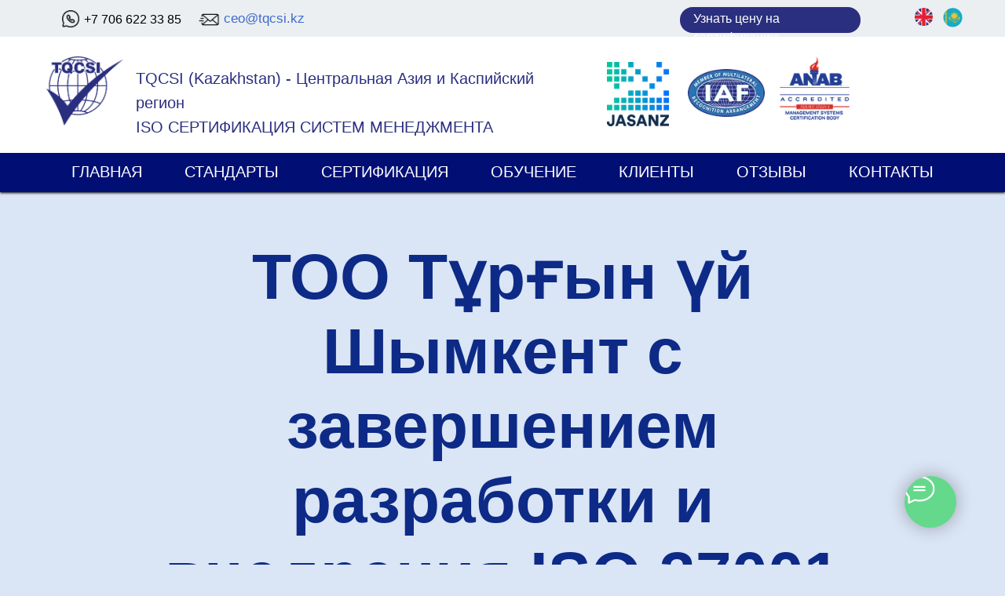

--- FILE ---
content_type: text/html; charset=UTF-8
request_url: https://tqcsi.kz/page32356051.html
body_size: 24294
content:
<!DOCTYPE html> <html> <head> <meta charset="utf-8" /> <meta http-equiv="Content-Type" content="text/html; charset=utf-8" /> <meta name="viewport" content="width=device-width, initial-scale=1.0" /> <meta name="google-site-verification" content="A8oppLgs9J3jvaXijc3tN76mQWIcftXpH81fIpsJQE0" /> <!--metatextblock--> <title>ТОО «Тұрғын үй Шымкент» </title> <meta name="description" content="ТОО Тұрғын үй Шымкент завершила разработку и внедрение ISO 37001" /> <meta property="og:url" content="https://tqcsi.kz/page32356051.html" /> <meta property="og:title" content="ТОО «Тұрғын үй Шымкент» " /> <meta property="og:description" content="ТОО Тұрғын үй Шымкент завершила разработку и внедрение ISO 37001" /> <meta property="og:type" content="website" /> <meta property="og:image" content="https://static.tildacdn.pro/tild6339-3164-4562-a536-353161343332/unnamed.jpg" /> <link rel="canonical" href="https://tqcsi.kz/page32356051.html"> <!--/metatextblock--> <meta name="format-detection" content="telephone=no" /> <meta http-equiv="x-dns-prefetch-control" content="on"> <link rel="dns-prefetch" href="https://ws.tildacdn.com"> <link rel="dns-prefetch" href="https://static.tildacdn.pro"> <link rel="dns-prefetch" href="https://fonts.tildacdn.com"> <link rel="shortcut icon" href="https://static.tildacdn.pro/tild3138-3131-4135-b430-323637383034/logo-1_.ico" type="image/x-icon" /> <link rel="apple-touch-icon" href="https://static.tildacdn.pro/tild3431-6332-4232-b533-383533323065/logo-1.png"> <link rel="apple-touch-icon" sizes="76x76" href="https://static.tildacdn.pro/tild3431-6332-4232-b533-383533323065/logo-1.png"> <link rel="apple-touch-icon" sizes="152x152" href="https://static.tildacdn.pro/tild3431-6332-4232-b533-383533323065/logo-1.png"> <link rel="apple-touch-startup-image" href="https://static.tildacdn.pro/tild3431-6332-4232-b533-383533323065/logo-1.png"> <meta name="msapplication-TileColor" content="#000000"> <meta name="msapplication-TileImage" content="https://static.tildacdn.pro/tild3330-3136-4435-b731-336537656165/logo-1.png"> <!-- Assets --> <script src="https://neo.tildacdn.com/js/tilda-fallback-1.0.min.js" async charset="utf-8"></script> <link rel="stylesheet" href="https://static.tildacdn.pro/css/tilda-grid-3.0.min.css" type="text/css" media="all" onerror="this.loaderr='y';"/> <link rel="stylesheet" href="https://static.tildacdn.pro/ws/project4508571/tilda-blocks-page32356051.min.css?t=1770028953" type="text/css" media="all" onerror="this.loaderr='y';" /> <link rel="stylesheet" href="https://static.tildacdn.pro/css/tilda-menusub-1.0.min.css" type="text/css" media="print" onload="this.media='all';" onerror="this.loaderr='y';" /> <noscript><link rel="stylesheet" href="https://static.tildacdn.pro/css/tilda-menusub-1.0.min.css" type="text/css" media="all" /></noscript> <link rel="stylesheet" href="https://static.tildacdn.pro/css/tilda-popup-1.1.min.css" type="text/css" media="print" onload="this.media='all';" onerror="this.loaderr='y';" /> <noscript><link rel="stylesheet" href="https://static.tildacdn.pro/css/tilda-popup-1.1.min.css" type="text/css" media="all" /></noscript> <link rel="stylesheet" href="https://static.tildacdn.pro/css/tilda-forms-1.0.min.css" type="text/css" media="all" onerror="this.loaderr='y';" /> <script type="text/javascript">TildaFonts=["427","429","431","433","435"];</script> <script type="text/javascript" src="https://static.tildacdn.pro/js/tilda-fonts.min.js" charset="utf-8" onerror="this.loaderr='y';"></script> <script nomodule src="https://static.tildacdn.pro/js/tilda-polyfill-1.0.min.js" charset="utf-8"></script> <script type="text/javascript">function t_onReady(func) {if(document.readyState!='loading') {func();} else {document.addEventListener('DOMContentLoaded',func);}}
function t_onFuncLoad(funcName,okFunc,time) {if(typeof window[funcName]==='function') {okFunc();} else {setTimeout(function() {t_onFuncLoad(funcName,okFunc,time);},(time||100));}}window.tildaApiServiceRootDomain="tildacdn.kz";function t_throttle(fn,threshhold,scope) {return function() {fn.apply(scope||this,arguments);};}function t396_initialScale(t){var e=document.getElementById("rec"+t);if(e){var i=e.querySelector(".t396__artboard");if(i){window.tn_scale_initial_window_width||(window.tn_scale_initial_window_width=document.documentElement.clientWidth);var a=window.tn_scale_initial_window_width,r=[],n,l=i.getAttribute("data-artboard-screens");if(l){l=l.split(",");for(var o=0;o<l.length;o++)r[o]=parseInt(l[o],10)}else r=[320,480,640,960,1200];for(var o=0;o<r.length;o++){var d=r[o];a>=d&&(n=d)}var _="edit"===window.allrecords.getAttribute("data-tilda-mode"),c="center"===t396_getFieldValue(i,"valign",n,r),s="grid"===t396_getFieldValue(i,"upscale",n,r),w=t396_getFieldValue(i,"height_vh",n,r),g=t396_getFieldValue(i,"height",n,r),u=!!window.opr&&!!window.opr.addons||!!window.opera||-1!==navigator.userAgent.indexOf(" OPR/");if(!_&&c&&!s&&!w&&g&&!u){var h=parseFloat((a/n).toFixed(3)),f=[i,i.querySelector(".t396__carrier"),i.querySelector(".t396__filter")],v=Math.floor(parseInt(g,10)*h)+"px",p;i.style.setProperty("--initial-scale-height",v);for(var o=0;o<f.length;o++)f[o].style.setProperty("height","var(--initial-scale-height)");t396_scaleInitial__getElementsToScale(i).forEach((function(t){t.style.zoom=h}))}}}}function t396_scaleInitial__getElementsToScale(t){return t?Array.prototype.slice.call(t.children).filter((function(t){return t&&(t.classList.contains("t396__elem")||t.classList.contains("t396__group"))})):[]}function t396_getFieldValue(t,e,i,a){var r,n=a[a.length-1];if(!(r=i===n?t.getAttribute("data-artboard-"+e):t.getAttribute("data-artboard-"+e+"-res-"+i)))for(var l=0;l<a.length;l++){var o=a[l];if(!(o<=i)&&(r=o===n?t.getAttribute("data-artboard-"+e):t.getAttribute("data-artboard-"+e+"-res-"+o)))break}return r}window.TN_SCALE_INITIAL_VER="1.0",window.tn_scale_initial_window_width=null;</script> <script src="https://static.tildacdn.pro/js/jquery-1.10.2.min.js" charset="utf-8" onerror="this.loaderr='y';"></script> <script src="https://static.tildacdn.pro/js/tilda-scripts-3.0.min.js" charset="utf-8" defer onerror="this.loaderr='y';"></script> <script src="https://static.tildacdn.pro/ws/project4508571/tilda-blocks-page32356051.min.js?t=1770028953" charset="utf-8" async onerror="this.loaderr='y';"></script> <script src="https://static.tildacdn.pro/js/tilda-lazyload-1.0.min.js" charset="utf-8" async onerror="this.loaderr='y';"></script> <script src="https://static.tildacdn.pro/js/tilda-zero-1.1.min.js" charset="utf-8" async onerror="this.loaderr='y';"></script> <script src="https://static.tildacdn.pro/js/tilda-menusub-1.0.min.js" charset="utf-8" async onerror="this.loaderr='y';"></script> <script src="https://static.tildacdn.pro/js/tilda-menu-1.0.min.js" charset="utf-8" async onerror="this.loaderr='y';"></script> <script src="https://static.tildacdn.pro/js/tilda-popup-1.0.min.js" charset="utf-8" async onerror="this.loaderr='y';"></script> <script src="https://static.tildacdn.pro/js/tilda-forms-1.0.min.js" charset="utf-8" async onerror="this.loaderr='y';"></script> <script src="https://static.tildacdn.pro/js/tilda-map-1.0.min.js" charset="utf-8" async onerror="this.loaderr='y';"></script> <script src="https://static.tildacdn.pro/js/tilda-zero-scale-1.0.min.js" charset="utf-8" async onerror="this.loaderr='y';"></script> <script src="https://static.tildacdn.pro/js/tilda-skiplink-1.0.min.js" charset="utf-8" async onerror="this.loaderr='y';"></script> <script src="https://static.tildacdn.pro/js/tilda-events-1.0.min.js" charset="utf-8" async onerror="this.loaderr='y';"></script> <script type="text/javascript" src="https://static.tildacdn.pro/js/tilda-lk-dashboard-1.0.min.js" charset="utf-8" async onerror="this.loaderr='y';"></script> <!-- nominify begin --><!-- Google tag (gtag.js) --> <script async src="https://www.googletagmanager.com/gtag/js?id=AW-10784356412"></script> <script>
  window.dataLayer = window.dataLayer || [];
  function gtag(){dataLayer.push(arguments);}
  gtag('js', new Date());

  gtag('config', 'AW-10784356412');
</script><!-- nominify end --><script type="text/javascript">window.dataLayer=window.dataLayer||[];</script> <!-- Google Tag Manager --> <script type="text/javascript">(function(w,d,s,l,i){w[l]=w[l]||[];w[l].push({'gtm.start':new Date().getTime(),event:'gtm.js'});var f=d.getElementsByTagName(s)[0],j=d.createElement(s),dl=l!='dataLayer'?'&l='+l:'';j.async=true;j.src='https://www.googletagmanager.com/gtm.js?id='+i+dl;f.parentNode.insertBefore(j,f);})(window,document,'script','dataLayer','GTM-5VBGBH3X');</script> <!-- End Google Tag Manager --> <script type="text/javascript">(function() {if((/bot|google|yandex|baidu|bing|msn|duckduckbot|teoma|slurp|crawler|spider|robot|crawling|facebook/i.test(navigator.userAgent))===false&&typeof(sessionStorage)!='undefined'&&sessionStorage.getItem('visited')!=='y'&&document.visibilityState){var style=document.createElement('style');style.type='text/css';style.innerHTML='@media screen and (min-width: 980px) {.t-records {opacity: 0;}.t-records_animated {-webkit-transition: opacity ease-in-out .2s;-moz-transition: opacity ease-in-out .2s;-o-transition: opacity ease-in-out .2s;transition: opacity ease-in-out .2s;}.t-records.t-records_visible {opacity: 1;}}';document.getElementsByTagName('head')[0].appendChild(style);function t_setvisRecs(){var alr=document.querySelectorAll('.t-records');Array.prototype.forEach.call(alr,function(el) {el.classList.add("t-records_animated");});setTimeout(function() {Array.prototype.forEach.call(alr,function(el) {el.classList.add("t-records_visible");});sessionStorage.setItem("visited","y");},400);}
document.addEventListener('DOMContentLoaded',t_setvisRecs);}})();</script></head> <body class="t-body" style="margin:0;"> <!--allrecords--> <div id="allrecords" class="t-records" data-hook="blocks-collection-content-node" data-tilda-project-id="4508571" data-tilda-page-id="32356051" data-tilda-formskey="bfb30d97fd71f7c417fdbc5f864c2043" data-tilda-cookie="no" data-tilda-stat-scroll="yes" data-tilda-lazy="yes" data-tilda-root-zone="pro" data-tilda-project-headcode="yes" data-tilda-project-country="KZ"> <!--header--> <header id="t-header" class="t-records" data-hook="blocks-collection-content-node" data-tilda-project-id="4508571" data-tilda-page-id="21912501" data-tilda-page-alias="mainmenu" data-tilda-formskey="bfb30d97fd71f7c417fdbc5f864c2043" data-tilda-cookie="no" data-tilda-stat-scroll="yes" data-tilda-lazy="yes" data-tilda-root-zone="pro" data-tilda-project-headcode="yes" data-tilda-project-country="KZ"> <div id="rec537839912" class="r t-rec t-rec_pt_0 t-rec_pb_0" style="padding-top:0px;padding-bottom:0px;background-color:#010f75; " data-animationappear="off" data-record-type="396" data-bg-color="#010f75"> <!-- T396 --> <style>#rec537839912 .t396__artboard {height:47px;background-color:#ebeff1;}#rec537839912 .t396__filter {height:47px;}#rec537839912 .t396__carrier{height:47px;background-position:right center;background-attachment:fixed;transform:translate3d(0,0,0);-moz-transform:unset;background-size:cover;background-repeat:no-repeat;}@media screen and (min-width:1199px) {#rec537839912 .t396__carrier-wrapper {position:absolute;width:100%;height:100%;top:0;left:0;-webkit-clip-path:inset(0 0 0 0);clip-path:inset(0 0 0 0);}#rec537839912 .t396__carrier{position:fixed;display:block;width:100%;height:100% !important;top:0;left:0;background-size:cover;background-position:right center;transform:translateZ(0);will-change:transform;pointer-events:none;}}@media screen and (max-width:1199px) {#rec537839912 .t396__carrier-wrapper {position:absolute;width:100%;height:100%;top:0;left:0;-webkit-clip-path:inset(0 0 0 0);clip-path:inset(0 0 0 0);}}@media screen and (max-width:1199px) {#rec537839912 .t396__artboard,#rec537839912 .t396__filter,#rec537839912 .t396__carrier {}#rec537839912 .t396__filter {}#rec537839912 .t396__carrier {background-attachment:scroll;}}@media screen and (max-width:959px) {#rec537839912 .t396__artboard,#rec537839912 .t396__filter,#rec537839912 .t396__carrier {}#rec537839912 .t396__filter {}#rec537839912 .t396__carrier {background-attachment:scroll;}}@media screen and (max-width:639px) {#rec537839912 .t396__artboard,#rec537839912 .t396__filter,#rec537839912 .t396__carrier {height:57px;}#rec537839912 .t396__filter {}#rec537839912 .t396__carrier {background-attachment:scroll;}}@media screen and (max-width:479px) {#rec537839912 .t396__artboard,#rec537839912 .t396__filter,#rec537839912 .t396__carrier {height:68px;}#rec537839912 .t396__filter {}#rec537839912 .t396__carrier {background-attachment:scroll;}}#rec537839912 .tn-elem[data-elem-id="1708585266909"]{z-index:3;top:9px;;left:calc(50% - 600px + 826px);;width:230px;height:33px;-webkit-backdrop-filter:blur(16px);:backdrop-filter:blur(16px);;backdrop-filter:blur(16px);:backdrop-filter:blur(16px);;border-radius:20px 20px 20px 20px;}#rec537839912 .tn-elem[data-elem-id="1708585266909"] .tn-atom{border-radius:20px 20px 20px 20px;background-color:#2b2f7f;background-position:center center;--t396-borderstyle:dashed;--t396-borderstyle-existed:1;border-width:var(--t396-borderwidth,0);border-style:var(--t396-borderstyle,solid);border-color:var(--t396-bordercolor,transparent);transition:background-color var(--t396-speedhover,0s) ease-in-out,color var(--t396-speedhover,0s) ease-in-out,border-color var(--t396-speedhover,0s) ease-in-out,box-shadow var(--t396-shadowshoverspeed,0.2s) ease-in-out;}@media screen and (max-width:1199px){#rec537839912 .tn-elem[data-elem-id="1708585266909"]{display:table;top:9px;;left:calc(50% - 480px + 578px);;}}@media screen and (max-width:959px){#rec537839912 .tn-elem[data-elem-id="1708585266909"]{display:table;top:6px;;left:calc(50% - 320px + 336px);;}}@media screen and (max-width:639px){#rec537839912 .tn-elem[data-elem-id="1708585266909"]{display:table;top:26px;;left:calc(50% - 240px + 55px);;width:294px;height:19px;}}@media screen and (max-width:479px){#rec537839912 .tn-elem[data-elem-id="1708585266909"]{display:table;top:32px;;left:calc(50% - 160px + 10px);;width:199px;height:20px;}}#rec537839912 .tn-elem[data-elem-id="1673870317186"]{z-index:3;top:10px;;left:calc(50% - 600px + 1125px);;width:23px;height:auto;}#rec537839912 .tn-elem[data-elem-id="1673870317186"] .tn-atom{border-radius:0px 0px 0px 0px;background-position:center center;border-width:var(--t396-borderwidth,0);border-style:var(--t396-borderstyle,solid);border-color:var(--t396-bordercolor,transparent);transition:background-color var(--t396-speedhover,0s) ease-in-out,color var(--t396-speedhover,0s) ease-in-out,border-color var(--t396-speedhover,0s) ease-in-out,box-shadow var(--t396-shadowshoverspeed,0.2s) ease-in-out;}#rec537839912 .tn-elem[data-elem-id="1673870317186"] .tn-atom__img{border-radius:0px 0px 0px 0px;object-position:center center;}@media screen and (max-width:1199px){#rec537839912 .tn-elem[data-elem-id="1673870317186"]{display:table;top:10px;;left:calc(50% - 480px + 877px);;height:auto;}}@media screen and (max-width:959px){#rec537839912 .tn-elem[data-elem-id="1673870317186"]{display:table;top:11px;;left:calc(50% - 320px + 575px);;height:auto;}}@media screen and (max-width:639px){#rec537839912 .tn-elem[data-elem-id="1673870317186"]{display:table;top:24px;;left:calc(50% - 240px + 420px);;width:16px;height:auto;}}@media screen and (max-width:479px){#rec537839912 .tn-elem[data-elem-id="1673870317186"]{display:table;top:34px;;left:calc(50% - 160px + 262px);;width:17px;height:auto;}}#rec537839912 .tn-elem[data-elem-id="1673870798591"]{z-index:3;top:10px;;left:calc(50% - 600px + 1159px);;width:27px;height:auto;}#rec537839912 .tn-elem[data-elem-id="1673870798591"] .tn-atom{border-radius:0px 0px 0px 0px;background-position:center center;border-width:var(--t396-borderwidth,0);border-style:var(--t396-borderstyle,solid);border-color:var(--t396-bordercolor,transparent);transition:background-color var(--t396-speedhover,0s) ease-in-out,color var(--t396-speedhover,0s) ease-in-out,border-color var(--t396-speedhover,0s) ease-in-out,box-shadow var(--t396-shadowshoverspeed,0.2s) ease-in-out;}#rec537839912 .tn-elem[data-elem-id="1673870798591"] .tn-atom__img{border-radius:0px 0px 0px 0px;object-position:center center;}@media screen and (max-width:1199px){#rec537839912 .tn-elem[data-elem-id="1673870798591"]{display:table;top:10px;;left:calc(50% - 480px + 911px);;height:auto;}}@media screen and (max-width:959px){#rec537839912 .tn-elem[data-elem-id="1673870798591"]{display:table;top:11px;;left:calc(50% - 320px + 609px);;height:auto;}}@media screen and (max-width:639px){#rec537839912 .tn-elem[data-elem-id="1673870798591"]{display:table;top:24px;;left:calc(50% - 240px + 445px);;width:19px;height:auto;}}@media screen and (max-width:479px){#rec537839912 .tn-elem[data-elem-id="1673870798591"]{display:table;top:34px;;left:calc(50% - 160px + 289px);;width:20px;height:auto;}}#rec537839912 .tn-elem[data-elem-id="1708583218395"]{color:#000000;z-index:3;top:13px;;left:calc(50% - 600px + 67px);;width:159px;height:auto;}#rec537839912 .tn-elem[data-elem-id="1708583218395"] .tn-atom{vertical-align:middle;color:#000000;font-size:16px;font-family:var(--t-text-font,Arial);line-height:1.55;font-weight:400;background-position:center center;border-width:var(--t396-borderwidth,0);border-style:var(--t396-borderstyle,solid);border-color:var(--t396-bordercolor,transparent);transition:background-color var(--t396-speedhover,0s) ease-in-out,color var(--t396-speedhover,0s) ease-in-out,border-color var(--t396-speedhover,0s) ease-in-out,box-shadow var(--t396-shadowshoverspeed,0.2s) ease-in-out;--t396-shadow-text-opacity:100%;text-shadow:var(--t396-shadow-text-x,0px) var(--t396-shadow-text-y,0px) var(--t396-shadow-text-blur,0px) rgba(var(--t396-shadow-text-color),var(--t396-shadow-text-opacity,100%));}@media screen and (max-width:1199px){#rec537839912 .tn-elem[data-elem-id="1708583218395"]{display:table;height:auto;}}@media screen and (max-width:959px){#rec537839912 .tn-elem[data-elem-id="1708583218395"]{display:table;left:calc(50% - 320px + 50px);;height:auto;}}@media screen and (max-width:639px){#rec537839912 .tn-elem[data-elem-id="1708583218395"]{display:table;top:2px;;left:calc(50% - 240px + 78px);;width:167px;height:21px;}#rec537839912 .tn-elem[data-elem-id="1708583218395"] .tn-atom{vertical-align:middle;white-space:normal;font-size:11px;background-size:cover;}}@media screen and (max-width:479px){#rec537839912 .tn-elem[data-elem-id="1708583218395"]{display:table;top:11px;;left:calc(50% - 160px + 31px);;height:auto;}#rec537839912 .tn-elem[data-elem-id="1708583218395"] .tn-atom{font-size:12px;background-size:cover;}}#rec537839912 .tn-elem[data-elem-id="1708583268846"]{color:#000000;z-index:3;top:11px;;left:calc(50% - 600px + 245px);;width:190px;height:auto;}#rec537839912 .tn-elem[data-elem-id="1708583268846"] .tn-atom{vertical-align:middle;color:#000000;font-size:17px;font-family:var(--t-text-font,Arial);line-height:1.55;font-weight:400;background-position:center center;border-width:var(--t396-borderwidth,0);border-style:var(--t396-borderstyle,solid);border-color:var(--t396-bordercolor,transparent);transition:background-color var(--t396-speedhover,0s) ease-in-out,color var(--t396-speedhover,0s) ease-in-out,border-color var(--t396-speedhover,0s) ease-in-out,box-shadow var(--t396-shadowshoverspeed,0.2s) ease-in-out;--t396-shadow-text-opacity:100%;text-shadow:var(--t396-shadow-text-x,0px) var(--t396-shadow-text-y,0px) var(--t396-shadow-text-blur,0px) rgba(var(--t396-shadow-text-color),var(--t396-shadow-text-opacity,100%));}@media screen and (max-width:1199px){#rec537839912 .tn-elem[data-elem-id="1708583268846"]{display:table;height:auto;}}@media screen and (max-width:959px){#rec537839912 .tn-elem[data-elem-id="1708583268846"]{display:table;left:calc(50% - 320px + 228px);;height:auto;}}@media screen and (max-width:639px){#rec537839912 .tn-elem[data-elem-id="1708583268846"]{display:table;top:1px;;left:calc(50% - 240px + 246px);;width:199px;height:21px;}#rec537839912 .tn-elem[data-elem-id="1708583268846"] .tn-atom{vertical-align:middle;white-space:normal;font-size:13px;background-size:cover;}}@media screen and (max-width:479px){#rec537839912 .tn-elem[data-elem-id="1708583268846"]{display:table;top:8px;;left:calc(50% - 160px + 177px);;height:auto;}#rec537839912 .tn-elem[data-elem-id="1708583268846"] .tn-atom{font-size:14px;background-size:cover;}}#rec537839912 .tn-elem[data-elem-id="1708585191033"]{z-index:3;top:13px;;left:calc(50% - 600px + 39px);;width:22px;height:auto;}#rec537839912 .tn-elem[data-elem-id="1708585191033"] .tn-atom{border-radius:0px 0px 0px 0px;background-position:center center;border-width:var(--t396-borderwidth,0);border-style:var(--t396-borderstyle,solid);border-color:var(--t396-bordercolor,transparent);transition:background-color var(--t396-speedhover,0s) ease-in-out,color var(--t396-speedhover,0s) ease-in-out,border-color var(--t396-speedhover,0s) ease-in-out,box-shadow var(--t396-shadowshoverspeed,0.2s) ease-in-out;}#rec537839912 .tn-elem[data-elem-id="1708585191033"] .tn-atom__img{border-radius:0px 0px 0px 0px;object-position:center center;}@media screen and (max-width:1199px){#rec537839912 .tn-elem[data-elem-id="1708585191033"]{display:table;height:auto;}}@media screen and (max-width:959px){#rec537839912 .tn-elem[data-elem-id="1708585191033"]{display:table;left:calc(50% - 320px + 22px);;height:auto;}}@media screen and (max-width:639px){#rec537839912 .tn-elem[data-elem-id="1708585191033"]{display:table;top:6px;;left:calc(50% - 240px + 63px);;width:12px;height:auto;}}@media screen and (max-width:479px){#rec537839912 .tn-elem[data-elem-id="1708585191033"]{display:table;top:12px;;left:calc(50% - 160px + 10px);;width:16px;height:auto;}}#rec537839912 .tn-elem[data-elem-id="1708585200532"]{z-index:3;top:11px;;left:calc(50% - 600px + 212px);;width:28px;height:auto;}#rec537839912 .tn-elem[data-elem-id="1708585200532"] .tn-atom{border-radius:0px 0px 0px 0px;background-position:center center;border-width:var(--t396-borderwidth,0);border-style:var(--t396-borderstyle,solid);border-color:var(--t396-bordercolor,transparent);transition:background-color var(--t396-speedhover,0s) ease-in-out,color var(--t396-speedhover,0s) ease-in-out,border-color var(--t396-speedhover,0s) ease-in-out,box-shadow var(--t396-shadowshoverspeed,0.2s) ease-in-out;}#rec537839912 .tn-elem[data-elem-id="1708585200532"] .tn-atom__img{border-radius:0px 0px 0px 0px;object-position:center center;}@media screen and (max-width:1199px){#rec537839912 .tn-elem[data-elem-id="1708585200532"]{display:table;height:auto;}}@media screen and (max-width:959px){#rec537839912 .tn-elem[data-elem-id="1708585200532"]{display:table;left:calc(50% - 320px + 195px);;height:auto;}}@media screen and (max-width:639px){#rec537839912 .tn-elem[data-elem-id="1708585200532"]{display:table;top:0px;;left:calc(50% - 240px + 218px);;width:20px;height:auto;}}@media screen and (max-width:479px){#rec537839912 .tn-elem[data-elem-id="1708585200532"]{display:table;top:8px;;left:calc(50% - 160px + 150px);;width:21px;height:auto;}}#rec537839912 .tn-elem[data-elem-id="1708584760939"]{color:#ffffff;z-index:3;top:12px;;left:calc(50% - 600px + 843px);;width:204px;height:auto;}#rec537839912 .tn-elem[data-elem-id="1708584760939"] .tn-atom{vertical-align:middle;color:#ffffff;font-size:16px;font-family:var(--t-text-font,Arial);line-height:1.55;font-weight:100;background-position:center center;border-width:var(--t396-borderwidth,0);border-style:var(--t396-borderstyle,solid);border-color:var(--t396-bordercolor,transparent);transition:background-color var(--t396-speedhover,0s) ease-in-out,color var(--t396-speedhover,0s) ease-in-out,border-color var(--t396-speedhover,0s) ease-in-out,box-shadow var(--t396-shadowshoverspeed,0.2s) ease-in-out;--t396-shadow-text-opacity:100%;text-shadow:var(--t396-shadow-text-x,0px) var(--t396-shadow-text-y,0px) var(--t396-shadow-text-blur,0px) rgba(var(--t396-shadow-text-color),var(--t396-shadow-text-opacity,100%));}@media screen and (max-width:1199px){#rec537839912 .tn-elem[data-elem-id="1708584760939"]{display:table;top:12px;;left:calc(50% - 480px + 595px);;height:auto;}}@media screen and (max-width:959px){#rec537839912 .tn-elem[data-elem-id="1708584760939"]{display:table;top:8px;;left:calc(50% - 320px + 353px);;height:auto;}}@media screen and (max-width:639px){#rec537839912 .tn-elem[data-elem-id="1708584760939"]{display:table;top:26px;;left:calc(50% - 240px + 124px);;width:167px;height:auto;}#rec537839912 .tn-elem[data-elem-id="1708584760939"] .tn-atom{font-size:12px;background-size:cover;}}@media screen and (max-width:479px){#rec537839912 .tn-elem[data-elem-id="1708584760939"]{display:table;top:32px;;left:calc(50% - 160px + 35px);;width:199px;height:auto;}#rec537839912 .tn-elem[data-elem-id="1708584760939"] .tn-atom{font-size:12px;background-size:cover;}}</style> <div class='t396'> <div class="t396__artboard" data-artboard-recid="537839912" data-artboard-screens="320,480,640,960,1200" data-artboard-height="47" data-artboard-valign="center" data-artboard-upscale="grid" data-artboard-height-res-320="68" data-artboard-height-res-480="57"> <div class="t396__carrier-wrapper"> <div class="t396__carrier" data-artboard-recid="537839912"></div> </div> <div class="t396__filter" data-artboard-recid="537839912"></div> <div class='t396__elem tn-elem tn-elem__5378399121708585266909' data-elem-id='1708585266909' data-elem-type='shape' data-field-top-value="9" data-field-left-value="826" data-field-height-value="33" data-field-width-value="230" data-field-axisy-value="top" data-field-axisx-value="left" data-field-container-value="grid" data-field-topunits-value="px" data-field-leftunits-value="px" data-field-heightunits-value="px" data-field-widthunits-value="px" data-field-top-res-320-value="32" data-field-left-res-320-value="10" data-field-height-res-320-value="20" data-field-width-res-320-value="199" data-field-top-res-480-value="26" data-field-left-res-480-value="55" data-field-height-res-480-value="19" data-field-width-res-480-value="294" data-field-top-res-640-value="6" data-field-left-res-640-value="336" data-field-top-res-960-value="9" data-field-left-res-960-value="578"> <a class='tn-atom' href="https://tqcsi.kz/application"> </a> </div> <div class='t396__elem tn-elem tn-elem__5378399121673870317186' data-elem-id='1673870317186' data-elem-type='image' data-field-top-value="10" data-field-left-value="1125" data-field-height-value="23" data-field-width-value="23" data-field-axisy-value="top" data-field-axisx-value="left" data-field-container-value="grid" data-field-topunits-value="px" data-field-leftunits-value="px" data-field-heightunits-value="px" data-field-widthunits-value="px" data-field-filewidth-value="512" data-field-fileheight-value="512" data-field-heightmode-value="hug" data-field-top-res-320-value="34" data-field-left-res-320-value="262" data-field-height-res-320-value="17" data-field-width-res-320-value="17" data-field-top-res-480-value="24" data-field-left-res-480-value="420" data-field-height-res-480-value="16" data-field-width-res-480-value="16" data-field-top-res-640-value="11" data-field-left-res-640-value="575" data-field-height-res-640-value="23" data-field-top-res-960-value="10" data-field-left-res-960-value="877" data-field-height-res-960-value="23"> <a class='tn-atom' href="https://www.tqcsi.kz/eng"> <img class='tn-atom__img t-img' data-original='https://static.tildacdn.pro/tild3765-6531-4265-a538-616435646237/323329.png'
src='https://thb.tildacdn.pro/tild3765-6531-4265-a538-616435646237/-/resize/20x/323329.png'
alt='' imgfield='tn_img_1673870317186'
/> </a> </div> <div class='t396__elem tn-elem tn-elem__5378399121673870798591' data-elem-id='1673870798591' data-elem-type='image' data-field-top-value="10" data-field-left-value="1159" data-field-height-value="25" data-field-width-value="27" data-field-axisy-value="top" data-field-axisx-value="left" data-field-container-value="grid" data-field-topunits-value="px" data-field-leftunits-value="px" data-field-heightunits-value="px" data-field-widthunits-value="px" data-field-filewidth-value="403" data-field-fileheight-value="369" data-field-heightmode-value="hug" data-field-top-res-320-value="34" data-field-left-res-320-value="289" data-field-height-res-320-value="18" data-field-width-res-320-value="20" data-field-top-res-480-value="24" data-field-left-res-480-value="445" data-field-height-res-480-value="17" data-field-width-res-480-value="19" data-field-top-res-640-value="11" data-field-left-res-640-value="609" data-field-height-res-640-value="25" data-field-top-res-960-value="10" data-field-left-res-960-value="911" data-field-height-res-960-value="25"> <div class='tn-atom'> <img class='tn-atom__img t-img' data-original='https://static.tildacdn.pro/tild3831-3036-4465-b762-313138333862/-removebg-preview.png'
src='https://thb.tildacdn.pro/tild3831-3036-4465-b762-313138333862/-/resize/20x/-removebg-preview.png'
alt='' imgfield='tn_img_1673870798591'
/> </div> </div> <div class='t396__elem tn-elem tn-elem__5378399121708583218395' data-elem-id='1708583218395' data-elem-type='text' data-field-top-value="13" data-field-left-value="67" data-field-height-value="25" data-field-width-value="159" data-field-axisy-value="top" data-field-axisx-value="left" data-field-container-value="grid" data-field-topunits-value="px" data-field-leftunits-value="px" data-field-heightunits-value="px" data-field-widthunits-value="px" data-field-textfit-value="autoheight" data-field-fontsize-value="16" data-field-top-res-320-value="11" data-field-left-res-320-value="31" data-field-height-res-320-value="22" data-field-fontsize-res-320-value="12" data-field-top-res-480-value="2" data-field-left-res-480-value="78" data-field-height-res-480-value="21" data-field-width-res-480-value="167" data-field-textfit-res-480-value="fixedsize" data-field-fontsize-res-480-value="11" data-field-left-res-640-value="50"> <div class='tn-atom'field='tn_text_1708583218395'><a href="tel:+77066223385">+7 706 622 33 85</a></div> </div> <div class='t396__elem tn-elem tn-elem__5378399121708583268846' data-elem-id='1708583268846' data-elem-type='text' data-field-top-value="11" data-field-left-value="245" data-field-height-value="26" data-field-width-value="190" data-field-axisy-value="top" data-field-axisx-value="left" data-field-container-value="grid" data-field-topunits-value="px" data-field-leftunits-value="px" data-field-heightunits-value="px" data-field-widthunits-value="px" data-field-textfit-value="autoheight" data-field-fontsize-value="17" data-field-top-res-320-value="8" data-field-left-res-320-value="177" data-field-height-res-320-value="22" data-field-fontsize-res-320-value="14" data-field-top-res-480-value="1" data-field-left-res-480-value="246" data-field-height-res-480-value="21" data-field-width-res-480-value="199" data-field-textfit-res-480-value="fixedsize" data-field-fontsize-res-480-value="13" data-field-left-res-640-value="228"> <div class='tn-atom'field='tn_text_1708583268846'><a href="mailto:ceo@tqcsi.kz" target="_blank" rel="noreferrer noopener">ceo@tqcsi.kz</a></div> </div> <div class='t396__elem tn-elem tn-elem__5378399121708585191033' data-elem-id='1708585191033' data-elem-type='image' data-field-top-value="13" data-field-left-value="39" data-field-height-value="22" data-field-width-value="22" data-field-axisy-value="top" data-field-axisx-value="left" data-field-container-value="grid" data-field-topunits-value="px" data-field-leftunits-value="px" data-field-heightunits-value="px" data-field-widthunits-value="px" data-field-filewidth-value="1680" data-field-fileheight-value="1678" data-field-heightmode-value="hug" data-field-top-res-320-value="12" data-field-left-res-320-value="10" data-field-height-res-320-value="16" data-field-width-res-320-value="16" data-field-top-res-480-value="6" data-field-left-res-480-value="63" data-field-height-res-480-value="12" data-field-width-res-480-value="12" data-field-left-res-640-value="22" data-field-height-res-640-value="22" data-field-height-res-960-value="22"> <div class='tn-atom'> <img class='tn-atom__img t-img' data-original='https://static.tildacdn.pro/tild3732-6165-4866-b765-343235303935/whatsapp-icon-2048x2.png'
src='https://thb.tildacdn.pro/tild3732-6165-4866-b765-343235303935/-/resize/20x/whatsapp-icon-2048x2.png'
alt='' imgfield='tn_img_1708585191033'
/> </div> </div> <div class='t396__elem tn-elem tn-elem__5378399121708585200532' data-elem-id='1708585200532' data-elem-type='image' data-field-top-value="11" data-field-left-value="212" data-field-height-value="28" data-field-width-value="28" data-field-axisy-value="top" data-field-axisx-value="left" data-field-container-value="grid" data-field-topunits-value="px" data-field-leftunits-value="px" data-field-heightunits-value="px" data-field-widthunits-value="px" data-field-filewidth-value="256" data-field-fileheight-value="256" data-field-heightmode-value="hug" data-field-top-res-320-value="8" data-field-left-res-320-value="150" data-field-height-res-320-value="21" data-field-width-res-320-value="21" data-field-top-res-480-value="0" data-field-left-res-480-value="218" data-field-height-res-480-value="20" data-field-width-res-480-value="20" data-field-left-res-640-value="195" data-field-height-res-640-value="28" data-field-height-res-960-value="28"> <div class='tn-atom'> <img class='tn-atom__img t-img' data-original='https://static.tildacdn.pro/tild3231-3435-4438-b032-323930333131/2989993.png'
src='https://thb.tildacdn.pro/tild3231-3435-4438-b032-323930333131/-/resize/20x/2989993.png'
alt='' imgfield='tn_img_1708585200532'
/> </div> </div> <div class='t396__elem tn-elem tn-elem__5378399121708584760939' data-elem-id='1708584760939' data-elem-type='text' data-field-top-value="12" data-field-left-value="843" data-field-height-value="25" data-field-width-value="204" data-field-axisy-value="top" data-field-axisx-value="left" data-field-container-value="grid" data-field-topunits-value="px" data-field-leftunits-value="px" data-field-heightunits-value="px" data-field-widthunits-value="px" data-field-textfit-value="autoheight" data-field-fontsize-value="16" data-field-top-res-320-value="32" data-field-left-res-320-value="35" data-field-width-res-320-value="199" data-field-fontsize-res-320-value="12" data-field-top-res-480-value="26" data-field-left-res-480-value="124" data-field-width-res-480-value="167" data-field-fontsize-res-480-value="12" data-field-top-res-640-value="8" data-field-left-res-640-value="353" data-field-top-res-960-value="12" data-field-left-res-960-value="595"> <div class='tn-atom'field='tn_text_1708584760939'><span style="color: rgb(255, 255, 255); font-weight: 400;">У</span><a href="https://tqcsi.kz/application" style="color: rgb(255, 255, 255); font-weight: 400;">знать цену на сертификацию</a></div> </div> </div> </div> <script>t_onReady(function() {t_onFuncLoad('t396_init',function() {t396_init('537839912');});});</script> <!-- /T396 --> </div> <div id="rec709937618" class="r t-rec t-rec_pt_0 t-rec_pb_0" style="padding-top:0px;padding-bottom:0px;background-color:#cdd7e7; " data-animationappear="off" data-record-type="396" data-bg-color="#cdd7e7"> <!-- T396 --> <style>#rec709937618 .t396__artboard {height:148px;background-color:#ffffff;}#rec709937618 .t396__filter {height:148px;}#rec709937618 .t396__carrier{height:148px;background-position:center center;background-attachment:scroll;background-size:cover;background-repeat:no-repeat;}@media screen and (max-width:1199px) {#rec709937618 .t396__artboard,#rec709937618 .t396__filter,#rec709937618 .t396__carrier {}#rec709937618 .t396__filter {}#rec709937618 .t396__carrier {background-attachment:scroll;}}@media screen and (max-width:959px) {#rec709937618 .t396__artboard,#rec709937618 .t396__filter,#rec709937618 .t396__carrier {height:98px;}#rec709937618 .t396__filter {}#rec709937618 .t396__carrier {background-attachment:scroll;}}@media screen and (max-width:639px) {#rec709937618 .t396__artboard,#rec709937618 .t396__filter,#rec709937618 .t396__carrier {height:68px;}#rec709937618 .t396__filter {}#rec709937618 .t396__carrier {background-attachment:scroll;}}@media screen and (max-width:479px) {#rec709937618 .t396__artboard,#rec709937618 .t396__filter,#rec709937618 .t396__carrier {height:108px;}#rec709937618 .t396__filter {}#rec709937618 .t396__carrier {background-attachment:scroll;}}#rec709937618 .tn-elem[data-elem-id="1470209944682"]{color:#000000;z-index:3;top:60px;;left:calc(50% - 600px + 20px);;width:660px;height:auto;}#rec709937618 .tn-elem[data-elem-id="1470209944682"] .tn-atom{vertical-align:middle;color:#000000;font-size:100px;font-family:'Arial',Arial,sans-serif;line-height:1;font-weight:700;background-position:center center;border-width:var(--t396-borderwidth,0);border-style:var(--t396-borderstyle,solid);border-color:var(--t396-bordercolor,transparent);transition:background-color var(--t396-speedhover,0s) ease-in-out,color var(--t396-speedhover,0s) ease-in-out,border-color var(--t396-speedhover,0s) ease-in-out,box-shadow var(--t396-shadowshoverspeed,0.2s) ease-in-out;--t396-shadow-text-opacity:100%;text-shadow:var(--t396-shadow-text-x,0px) var(--t396-shadow-text-y,0px) var(--t396-shadow-text-blur,0px) rgba(var(--t396-shadow-text-color),var(--t396-shadow-text-opacity,100%));}@media screen and (max-width:1199px){#rec709937618 .tn-elem[data-elem-id="1470209944682"]{display:table;height:auto;}}@media screen and (max-width:959px){#rec709937618 .tn-elem[data-elem-id="1470209944682"]{display:table;height:auto;}}@media screen and (max-width:639px){#rec709937618 .tn-elem[data-elem-id="1470209944682"]{display:table;height:auto;}}@media screen and (max-width:479px){#rec709937618 .tn-elem[data-elem-id="1470209944682"]{display:table;height:auto;}}#rec709937618 .tn-elem[data-elem-id="1470210011265"]{color:#000000;z-index:3;top:65px;;left:calc(50% - 600px + 780px);;width:410px;height:auto;}#rec709937618 .tn-elem[data-elem-id="1470210011265"] .tn-atom{vertical-align:middle;color:#000000;font-size:20px;font-family:'Arial',Arial,sans-serif;line-height:1.55;font-weight:400;background-position:center center;border-width:var(--t396-borderwidth,0);border-style:var(--t396-borderstyle,solid);border-color:var(--t396-bordercolor,transparent);transition:background-color var(--t396-speedhover,0s) ease-in-out,color var(--t396-speedhover,0s) ease-in-out,border-color var(--t396-speedhover,0s) ease-in-out,box-shadow var(--t396-shadowshoverspeed,0.2s) ease-in-out;--t396-shadow-text-opacity:100%;text-shadow:var(--t396-shadow-text-x,0px) var(--t396-shadow-text-y,0px) var(--t396-shadow-text-blur,0px) rgba(var(--t396-shadow-text-color),var(--t396-shadow-text-opacity,100%));}@media screen and (max-width:1199px){#rec709937618 .tn-elem[data-elem-id="1470210011265"]{display:table;height:auto;}}@media screen and (max-width:959px){#rec709937618 .tn-elem[data-elem-id="1470210011265"]{display:table;height:auto;}}@media screen and (max-width:639px){#rec709937618 .tn-elem[data-elem-id="1470210011265"]{display:table;height:auto;}}@media screen and (max-width:479px){#rec709937618 .tn-elem[data-elem-id="1470210011265"]{display:table;height:auto;}}#rec709937618 .tn-elem[data-elem-id="1470233923389"]{color:#000000;z-index:3;top:200px;;left:calc(50% - 600px + 20px);;width:410px;height:auto;}#rec709937618 .tn-elem[data-elem-id="1470233923389"] .tn-atom{vertical-align:middle;color:#000000;font-size:44px;font-family:'Arial',Arial,sans-serif;line-height:1.15;font-weight:400;opacity:0.2;background-position:center center;border-width:var(--t396-borderwidth,0);border-style:var(--t396-borderstyle,solid);border-color:var(--t396-bordercolor,transparent);transition:background-color var(--t396-speedhover,0s) ease-in-out,color var(--t396-speedhover,0s) ease-in-out,border-color var(--t396-speedhover,0s) ease-in-out,box-shadow var(--t396-shadowshoverspeed,0.2s) ease-in-out;--t396-shadow-text-opacity:100%;text-shadow:var(--t396-shadow-text-x,0px) var(--t396-shadow-text-y,0px) var(--t396-shadow-text-blur,0px) rgba(var(--t396-shadow-text-color),var(--t396-shadow-text-opacity,100%));}@media screen and (max-width:1199px){#rec709937618 .tn-elem[data-elem-id="1470233923389"]{display:table;height:auto;}}@media screen and (max-width:959px){#rec709937618 .tn-elem[data-elem-id="1470233923389"]{display:table;height:auto;}}@media screen and (max-width:639px){#rec709937618 .tn-elem[data-elem-id="1470233923389"]{display:table;height:auto;}}@media screen and (max-width:479px){#rec709937618 .tn-elem[data-elem-id="1470233923389"]{display:table;height:auto;}}#rec709937618 .tn-elem[data-elem-id="1708583750179"]{z-index:3;top:25px;;left:calc(50% - 600px + 19px);;width:98px;height:auto;}#rec709937618 .tn-elem[data-elem-id="1708583750179"] .tn-atom{border-radius:0px 0px 0px 0px;background-position:center center;border-width:var(--t396-borderwidth,0);border-style:var(--t396-borderstyle,solid);border-color:var(--t396-bordercolor,transparent);transition:background-color var(--t396-speedhover,0s) ease-in-out,color var(--t396-speedhover,0s) ease-in-out,border-color var(--t396-speedhover,0s) ease-in-out,box-shadow var(--t396-shadowshoverspeed,0.2s) ease-in-out;}#rec709937618 .tn-elem[data-elem-id="1708583750179"] .tn-atom__img{border-radius:0px 0px 0px 0px;object-position:center center;}@media screen and (max-width:1199px){#rec709937618 .tn-elem[data-elem-id="1708583750179"]{display:table;width:82px;height:auto;}}@media screen and (max-width:959px){#rec709937618 .tn-elem[data-elem-id="1708583750179"]{display:table;top:9px;;left:calc(50% - 320px + 13px);;width:86px;height:auto;}}@media screen and (max-width:639px){#rec709937618 .tn-elem[data-elem-id="1708583750179"]{display:table;top:16px;;left:calc(50% - 240px + 13px);;width:55px;height:auto;}}@media screen and (max-width:479px){#rec709937618 .tn-elem[data-elem-id="1708583750179"]{display:table;top:14px;;left:calc(50% - 160px + 8px);;width:50px;height:auto;}}#rec709937618 .tn-elem[data-elem-id="1708583766814"]{color:#000000;z-index:3;top:38px;;left:calc(50% - 600px + 133px);;width:521px;height:auto;}#rec709937618 .tn-elem[data-elem-id="1708583766814"] .tn-atom{vertical-align:middle;color:#000000;font-size:20px;font-family:'FuturaPT',Arial,sans-serif;line-height:1.55;font-weight:400;background-position:center center;border-width:var(--t396-borderwidth,0);border-style:var(--t396-borderstyle,solid);border-color:var(--t396-bordercolor,transparent);transition:background-color var(--t396-speedhover,0s) ease-in-out,color var(--t396-speedhover,0s) ease-in-out,border-color var(--t396-speedhover,0s) ease-in-out,box-shadow var(--t396-shadowshoverspeed,0.2s) ease-in-out;--t396-shadow-text-opacity:100%;text-shadow:var(--t396-shadow-text-x,0px) var(--t396-shadow-text-y,0px) var(--t396-shadow-text-blur,0px) rgba(var(--t396-shadow-text-color),var(--t396-shadow-text-opacity,100%));}@media screen and (max-width:1199px){#rec709937618 .tn-elem[data-elem-id="1708583766814"]{display:table;left:calc(50% - 480px + 117px);;height:auto;}#rec709937618 .tn-elem[data-elem-id="1708583766814"] .tn-atom{font-size:17px;background-size:cover;}}@media screen and (max-width:959px){#rec709937618 .tn-elem[data-elem-id="1708583766814"]{display:table;top:13px;;left:calc(50% - 320px + 100px);;height:auto;}#rec709937618 .tn-elem[data-elem-id="1708583766814"] .tn-atom{font-size:14px;background-size:cover;}}@media screen and (max-width:639px){#rec709937618 .tn-elem[data-elem-id="1708583766814"]{display:table;top:16px;;left:calc(50% - 240px + 84px);;height:auto;}#rec709937618 .tn-elem[data-elem-id="1708583766814"] .tn-atom{font-size:10px;background-size:cover;}}@media screen and (max-width:479px){#rec709937618 .tn-elem[data-elem-id="1708583766814"]{display:table;top:14px;;left:calc(50% - 160px + 57px);;height:auto;}#rec709937618 .tn-elem[data-elem-id="1708583766814"] .tn-atom{font-size:10px;background-size:cover;}}#rec709937618 .tn-elem[data-elem-id="1708583818509"]{z-index:3;top:32px;;left:calc(50% - 600px + 733px);;width:79px;height:auto;}#rec709937618 .tn-elem[data-elem-id="1708583818509"] .tn-atom{border-radius:0px 0px 0px 0px;background-position:center center;border-width:var(--t396-borderwidth,0);border-style:var(--t396-borderstyle,solid);border-color:var(--t396-bordercolor,transparent);transition:background-color var(--t396-speedhover,0s) ease-in-out,color var(--t396-speedhover,0s) ease-in-out,border-color var(--t396-speedhover,0s) ease-in-out,box-shadow var(--t396-shadowshoverspeed,0.2s) ease-in-out;}#rec709937618 .tn-elem[data-elem-id="1708583818509"] .tn-atom__img{border-radius:0px 0px 0px 0px;object-position:center center;}@media screen and (max-width:1199px){#rec709937618 .tn-elem[data-elem-id="1708583818509"]{display:table;top:38px;;left:calc(50% - 480px + 630px);;width:68px;height:auto;}}@media screen and (max-width:959px){#rec709937618 .tn-elem[data-elem-id="1708583818509"]{display:table;top:15px;;left:calc(50% - 320px + 462px);;width:41px;height:auto;}}@media screen and (max-width:639px){#rec709937618 .tn-elem[data-elem-id="1708583818509"]{display:table;top:14px;;left:calc(50% - 240px + 342px);;width:33px;height:auto;}}@media screen and (max-width:479px){#rec709937618 .tn-elem[data-elem-id="1708583818509"]{display:table;top:58px;;left:calc(50% - 160px + 80px);;width:39px;height:auto;}}#rec709937618 .tn-elem[data-elem-id="1708583828323"]{z-index:3;top:41px;;left:calc(50% - 600px + 836px);;width:98px;height:auto;}#rec709937618 .tn-elem[data-elem-id="1708583828323"] .tn-atom{border-radius:0px 0px 0px 0px;background-position:center center;border-width:var(--t396-borderwidth,0);border-style:var(--t396-borderstyle,solid);border-color:var(--t396-bordercolor,transparent);transition:background-color var(--t396-speedhover,0s) ease-in-out,color var(--t396-speedhover,0s) ease-in-out,border-color var(--t396-speedhover,0s) ease-in-out,box-shadow var(--t396-shadowshoverspeed,0.2s) ease-in-out;}#rec709937618 .tn-elem[data-elem-id="1708583828323"] .tn-atom__img{border-radius:0px 0px 0px 0px;object-position:center center;}@media screen and (max-width:1199px){#rec709937618 .tn-elem[data-elem-id="1708583828323"]{display:table;top:48px;;left:calc(50% - 480px + 737px);;width:85px;height:auto;}}@media screen and (max-width:959px){#rec709937618 .tn-elem[data-elem-id="1708583828323"]{display:table;top:25px;;left:calc(50% - 320px + 512px);;width:51px;height:auto;}}@media screen and (max-width:639px){#rec709937618 .tn-elem[data-elem-id="1708583828323"]{display:table;top:22px;;left:calc(50% - 240px + 386px);;width:42px;height:auto;}}@media screen and (max-width:479px){#rec709937618 .tn-elem[data-elem-id="1708583828323"]{display:table;top:62px;;left:calc(50% - 160px + 131px);;width:49px;height:auto;}}#rec709937618 .tn-elem[data-elem-id="1708583838493"]{z-index:3;top:22px;;left:calc(50% - 600px + 947px);;width:103px;height:auto;}#rec709937618 .tn-elem[data-elem-id="1708583838493"] .tn-atom{border-radius:0px 0px 0px 0px;background-position:center center;border-width:var(--t396-borderwidth,0);border-style:var(--t396-borderstyle,solid);border-color:var(--t396-bordercolor,transparent);transition:background-color var(--t396-speedhover,0s) ease-in-out,color var(--t396-speedhover,0s) ease-in-out,border-color var(--t396-speedhover,0s) ease-in-out,box-shadow var(--t396-shadowshoverspeed,0.2s) ease-in-out;}#rec709937618 .tn-elem[data-elem-id="1708583838493"] .tn-atom__img{border-radius:0px 0px 0px 0px;object-position:center center;}@media screen and (max-width:1199px){#rec709937618 .tn-elem[data-elem-id="1708583838493"]{display:table;top:35px;;left:calc(50% - 480px + 863px);;width:85px;height:auto;}}@media screen and (max-width:959px){#rec709937618 .tn-elem[data-elem-id="1708583838493"]{display:table;top:14px;;left:calc(50% - 320px + 570px);;width:51px;height:auto;}}@media screen and (max-width:639px){#rec709937618 .tn-elem[data-elem-id="1708583838493"]{display:table;top:12px;;left:calc(50% - 240px + 434px);;width:42px;height:auto;}}@media screen and (max-width:479px){#rec709937618 .tn-elem[data-elem-id="1708583838493"]{display:table;top:53px;;left:calc(50% - 160px + 186px);;width:49px;height:auto;}}#rec709937618 .tn-elem[data-elem-id="1708584496708"]{color:#000000;z-index:3;top:86px;;left:calc(50% - 600px + 132px);;width:317px;height:auto;}#rec709937618 .tn-elem[data-elem-id="1708584496708"] .tn-atom{vertical-align:middle;color:#000000;font-size:20px;font-family:'FuturaPT',Arial,sans-serif;line-height:1.55;font-weight:400;background-position:center center;border-width:var(--t396-borderwidth,0);border-style:var(--t396-borderstyle,solid);border-color:var(--t396-bordercolor,transparent);transition:background-color var(--t396-speedhover,0s) ease-in-out,color var(--t396-speedhover,0s) ease-in-out,border-color var(--t396-speedhover,0s) ease-in-out,box-shadow var(--t396-shadowshoverspeed,0.2s) ease-in-out;--t396-shadow-text-opacity:100%;text-shadow:var(--t396-shadow-text-x,0px) var(--t396-shadow-text-y,0px) var(--t396-shadow-text-blur,0px) rgba(var(--t396-shadow-text-color),var(--t396-shadow-text-opacity,100%));}@media screen and (max-width:1199px){#rec709937618 .tn-elem[data-elem-id="1708584496708"]{display:table;left:calc(50% - 480px + 116px);;height:auto;}#rec709937618 .tn-elem[data-elem-id="1708584496708"] .tn-atom{font-size:17px;background-size:cover;}}@media screen and (max-width:959px){#rec709937618 .tn-elem[data-elem-id="1708584496708"]{display:table;top:56px;;left:calc(50% - 320px + 100px);;height:auto;}#rec709937618 .tn-elem[data-elem-id="1708584496708"] .tn-atom{font-size:14px;background-size:cover;}}@media screen and (max-width:639px){#rec709937618 .tn-elem[data-elem-id="1708584496708"]{display:table;top:48px;;left:calc(50% - 240px + 84px);;height:auto;}#rec709937618 .tn-elem[data-elem-id="1708584496708"] .tn-atom{font-size:10px;background-size:cover;}}@media screen and (max-width:479px){#rec709937618 .tn-elem[data-elem-id="1708584496708"]{display:table;top:44px;;left:calc(50% - 160px + 54px);;height:auto;}#rec709937618 .tn-elem[data-elem-id="1708584496708"] .tn-atom{font-size:10px;background-size:cover;}}</style> <div class='t396'> <div class="t396__artboard" data-artboard-recid="709937618" data-artboard-screens="320,480,640,960,1200" data-artboard-height="148" data-artboard-valign="center" data-artboard-upscale="grid" data-artboard-height-res-320="108" data-artboard-height-res-480="68" data-artboard-height-res-640="98"> <div class="t396__carrier" data-artboard-recid="709937618"></div> <div class="t396__filter" data-artboard-recid="709937618"></div> <div class='t396__elem tn-elem tn-elem__7099376181470209944682' data-elem-id='1470209944682' data-elem-type='text' data-field-top-value="60" data-field-left-value="20" data-field-width-value="660" data-field-axisy-value="top" data-field-axisx-value="left" data-field-container-value="grid" data-field-topunits-value="px" data-field-leftunits-value="px" data-field-heightunits-value="px" data-field-widthunits-value="px" data-field-textfit-value="autoheight" data-field-fontsize-value="100"> <div class='tn-atom'field='tn_text_1470209944682'></div> </div> <div class='t396__elem tn-elem tn-elem__7099376181470210011265' data-elem-id='1470210011265' data-elem-type='text' data-field-top-value="65" data-field-left-value="780" data-field-width-value="410" data-field-axisy-value="top" data-field-axisx-value="left" data-field-container-value="grid" data-field-topunits-value="px" data-field-leftunits-value="px" data-field-heightunits-value="px" data-field-widthunits-value="px" data-field-textfit-value="autoheight" data-field-fontsize-value="20"> <div class='tn-atom'field='tn_text_1470210011265'></div> </div> <div class='t396__elem tn-elem tn-elem__7099376181470233923389' data-elem-id='1470233923389' data-elem-type='text' data-field-top-value="200" data-field-left-value="20" data-field-width-value="410" data-field-axisy-value="top" data-field-axisx-value="left" data-field-container-value="grid" data-field-topunits-value="px" data-field-leftunits-value="px" data-field-heightunits-value="px" data-field-widthunits-value="px" data-field-textfit-value="autoheight" data-field-fontsize-value="44"> <div class='tn-atom'field='tn_text_1470233923389'></div> </div> <div class='t396__elem tn-elem tn-elem__7099376181708583750179' data-elem-id='1708583750179' data-elem-type='image' data-field-top-value="25" data-field-left-value="19" data-field-height-value="88" data-field-width-value="98" data-field-axisy-value="top" data-field-axisx-value="left" data-field-container-value="grid" data-field-topunits-value="px" data-field-leftunits-value="px" data-field-heightunits-value="px" data-field-widthunits-value="px" data-field-heightmode-value="hug" data-field-top-res-320-value="14" data-field-left-res-320-value="8" data-field-height-res-320-value="45" data-field-width-res-320-value="50" data-field-top-res-480-value="16" data-field-left-res-480-value="13" data-field-height-res-480-value="49" data-field-width-res-480-value="55" data-field-top-res-640-value="9" data-field-left-res-640-value="13" data-field-height-res-640-value="77" data-field-width-res-640-value="86" data-field-height-res-960-value="74" data-field-width-res-960-value="82"> <div class='tn-atom'> <img class='tn-atom__img t-img' data-original='https://static.tildacdn.pro/tild3239-6163-4462-a466-316237383838/TQCSI_Logo_-_Navy_we.gif'
src='https://thb.tildacdn.pro/tild3239-6163-4462-a466-316237383838/-/resize/20x/TQCSI_Logo_-_Navy_we.gif'
alt='' imgfield='tn_img_1708583750179'
/> </div> </div> <div class='t396__elem tn-elem tn-elem__7099376181708583766814' data-elem-id='1708583766814' data-elem-type='text' data-field-top-value="38" data-field-left-value="133" data-field-height-value="62" data-field-width-value="521" data-field-axisy-value="top" data-field-axisx-value="left" data-field-container-value="grid" data-field-topunits-value="px" data-field-leftunits-value="px" data-field-heightunits-value="px" data-field-widthunits-value="px" data-field-textfit-value="autoheight" data-field-fontsize-value="20" data-field-top-res-320-value="14" data-field-left-res-320-value="57" data-field-fontsize-res-320-value="10" data-field-top-res-480-value="16" data-field-left-res-480-value="84" data-field-fontsize-res-480-value="10" data-field-top-res-640-value="13" data-field-left-res-640-value="100" data-field-fontsize-res-640-value="14" data-field-left-res-960-value="117" data-field-fontsize-res-960-value="17"> <div class='tn-atom'field='tn_text_1708583766814'><span style="color: rgb(43, 47, 127); font-weight: 500;">TQCSI (Kazakhstan) </span><span style="color: rgb(43, 47, 127);">- </span><span style="color: rgb(43, 47, 127); font-weight: 400;">Центральная Азия и Каспийский регион</span><br><span style="color: rgb(43, 47, 127); font-weight: 500;">ISO СЕРТИФИКАЦИЯ СИСТЕМ МЕНЕДЖМЕНТА</span></div> </div> <div class='t396__elem tn-elem tn-elem__7099376181708583818509' data-elem-id='1708583818509' data-elem-type='image' data-field-top-value="32" data-field-left-value="733" data-field-height-value="81" data-field-width-value="79" data-field-axisy-value="top" data-field-axisx-value="left" data-field-container-value="grid" data-field-topunits-value="px" data-field-leftunits-value="px" data-field-heightunits-value="px" data-field-widthunits-value="px" data-field-heightmode-value="hug" data-field-top-res-320-value="58" data-field-left-res-320-value="80" data-field-height-res-320-value="40" data-field-width-res-320-value="39" data-field-top-res-480-value="14" data-field-left-res-480-value="342" data-field-height-res-480-value="34" data-field-width-res-480-value="33" data-field-top-res-640-value="15" data-field-left-res-640-value="462" data-field-height-res-640-value="42" data-field-width-res-640-value="41" data-field-top-res-960-value="38" data-field-left-res-960-value="630" data-field-height-res-960-value="70" data-field-width-res-960-value="68"> <div class='tn-atom'> <img class='tn-atom__img t-img' data-original='https://static.tildacdn.pro/tild6566-3336-4366-b536-613639303137/JASANZ-TransparentBa.png'
src='https://thb.tildacdn.pro/tild6566-3336-4366-b536-613639303137/-/resize/20x/JASANZ-TransparentBa.png'
alt='' imgfield='tn_img_1708583818509'
/> </div> </div> <div class='t396__elem tn-elem tn-elem__7099376181708583828323' data-elem-id='1708583828323' data-elem-type='image' data-field-top-value="41" data-field-left-value="836" data-field-height-value="61" data-field-width-value="98" data-field-axisy-value="top" data-field-axisx-value="left" data-field-container-value="grid" data-field-topunits-value="px" data-field-leftunits-value="px" data-field-heightunits-value="px" data-field-widthunits-value="px" data-field-heightmode-value="hug" data-field-top-res-320-value="62" data-field-left-res-320-value="131" data-field-height-res-320-value="31" data-field-width-res-320-value="49" data-field-top-res-480-value="22" data-field-left-res-480-value="386" data-field-height-res-480-value="26" data-field-width-res-480-value="42" data-field-top-res-640-value="25" data-field-left-res-640-value="512" data-field-height-res-640-value="32" data-field-width-res-640-value="51" data-field-top-res-960-value="48" data-field-left-res-960-value="737" data-field-height-res-960-value="53" data-field-width-res-960-value="85"> <div class='tn-atom'> <img class='tn-atom__img t-img' data-original='https://static.tildacdn.pro/tild6232-3734-4262-b862-613565636530/IAF_2021.png'
src='https://thb.tildacdn.pro/tild6232-3734-4262-b862-613565636530/-/resize/20x/IAF_2021.png'
alt='' imgfield='tn_img_1708583828323'
/> </div> </div> <div class='t396__elem tn-elem tn-elem__7099376181708583838493' data-elem-id='1708583838493' data-elem-type='image' data-field-top-value="22" data-field-left-value="947" data-field-height-value="88" data-field-width-value="103" data-field-axisy-value="top" data-field-axisx-value="left" data-field-container-value="grid" data-field-topunits-value="px" data-field-leftunits-value="px" data-field-heightunits-value="px" data-field-widthunits-value="px" data-field-heightmode-value="hug" data-field-top-res-320-value="53" data-field-left-res-320-value="186" data-field-height-res-320-value="42" data-field-width-res-320-value="49" data-field-top-res-480-value="12" data-field-left-res-480-value="434" data-field-height-res-480-value="36" data-field-width-res-480-value="42" data-field-top-res-640-value="14" data-field-left-res-640-value="570" data-field-height-res-640-value="43" data-field-width-res-640-value="51" data-field-top-res-960-value="35" data-field-left-res-960-value="863" data-field-height-res-960-value="72" data-field-width-res-960-value="85"> <div class='tn-atom'> <img class='tn-atom__img t-img' data-original='https://static.tildacdn.pro/tild3133-3739-4264-a465-333437393333/ANAB_Symbol_RGB_1702.png'
src='https://thb.tildacdn.pro/tild3133-3739-4264-a465-333437393333/-/resize/20x/ANAB_Symbol_RGB_1702.png'
alt='' imgfield='tn_img_1708583838493'
/> </div> </div> <div class='t396__elem tn-elem tn-elem__7099376181708584496708' data-elem-id='1708584496708' data-elem-type='text' data-field-top-value="86" data-field-left-value="132" data-field-width-value="317" data-field-axisy-value="top" data-field-axisx-value="left" data-field-container-value="grid" data-field-topunits-value="px" data-field-leftunits-value="px" data-field-heightunits-value="px" data-field-widthunits-value="px" data-field-textfit-value="autoheight" data-field-fontsize-value="20" data-field-top-res-320-value="44" data-field-left-res-320-value="54" data-field-fontsize-res-320-value="10" data-field-top-res-480-value="48" data-field-left-res-480-value="84" data-field-fontsize-res-480-value="10" data-field-top-res-640-value="56" data-field-left-res-640-value="100" data-field-fontsize-res-640-value="14" data-field-left-res-960-value="116" data-field-fontsize-res-960-value="17"> <div class='tn-atom'field='tn_text_1708584496708'></div> </div> </div> </div> <script>t_onReady(function() {t_onFuncLoad('t396_init',function() {t396_init('709937618');});});</script> <!-- /T396 --> </div> <div id="rec455280435" class="r t-rec t-rec_pt_0 t-rec_pb_0" style="padding-top:0px;padding-bottom:0px;background-color:#ffffff; " data-animationappear="off" data-record-type="258" data-bg-color="#ffffff"> <!-- T229 --> <div id="nav455280435marker"></div> <div id="nav455280435" class="t229 t229__positionstatic " style="background-color: rgba(1,15,117,1); height:50px; " data-bgcolor-hex="#010f75" data-bgcolor-rgba="rgba(1,15,117,1)" data-navmarker="nav455280435marker" data-appearoffset="" data-bgopacity="1" data-menu="yes" data-menushadow="" data-menushadow-css="0px 1px 3px rgba(0,0,0,1)"> <div class="t229__maincontainer " style="height:50px;"> <div class="t229__padding40px"></div> <nav class="t229__centerside"> <ul role="list" class="t-menu__list"> <li class="t229__list_item"
style="padding:0 25px 0 0;"> <a class="t-menu__link-item"
href="/" data-menu-submenu-hook="">
ГЛАВНАЯ</a> </li> <li class="t229__list_item"
style="padding:0 25px;"> <a class="t-menu__link-item"
href=""
aria-expanded="false" role="button" data-menu-submenu-hook="link_sub2_455280435">
СТАНДАРТЫ</a> <div class="t-menusub" data-submenu-hook="link_sub2_455280435" data-submenu-margin="15px" data-add-submenu-arrow=""> <div class="t-menusub__menu"> <div class="t-menusub__content"> <ul role="list" class="t-menusub__list"> <li class="t-menusub__list-item t-name t-name_xs"> <a class="t-menusub__link-item t-name t-name_xs"
href="/standartscert" data-menu-item-number="2">СЕРТИФИКАЦИЯ ПО СТАНДАРТАМ</a> </li> <li class="t-menusub__list-item t-name t-name_xs"> <a class="t-menusub__link-item t-name t-name_xs"
href="/iso9001" data-menu-item-number="2">ISO 9001</a> </li> <li class="t-menusub__list-item t-name t-name_xs"> <a class="t-menusub__link-item t-name t-name_xs"
href="/iso14001" data-menu-item-number="2">ISO 14001</a> </li> <li class="t-menusub__list-item t-name t-name_xs"> <a class="t-menusub__link-item t-name t-name_xs"
href="/iso45001" data-menu-item-number="2">ISO 45001</a> </li> <li class="t-menusub__list-item t-name t-name_xs"> <a class="t-menusub__link-item t-name t-name_xs"
href="/iso27001" data-menu-item-number="2">ISO 27001</a> </li> <li class="t-menusub__list-item t-name t-name_xs"> <a class="t-menusub__link-item t-name t-name_xs"
href="/iso22000" data-menu-item-number="2">ISO 22000</a> </li> <li class="t-menusub__list-item t-name t-name_xs"> <a class="t-menusub__link-item t-name t-name_xs"
href="/iso13485" data-menu-item-number="2">ISO 13485</a> </li> <li class="t-menusub__list-item t-name t-name_xs"> <a class="t-menusub__link-item t-name t-name_xs"
href="/iso50001" data-menu-item-number="2">ISO 50001</a> </li> <li class="t-menusub__list-item t-name t-name_xs"> <a class="t-menusub__link-item t-name t-name_xs"
href="/37001" data-menu-item-number="2">ISO 37001</a> </li> <li class="t-menusub__list-item t-name t-name_xs"> <a class="t-menusub__link-item t-name t-name_xs"
href="/haccp" data-menu-item-number="2">HACCP</a> </li> </ul> </div> </div> </div> </li> <li class="t229__list_item"
style="padding:0 25px;"> <a class="t-menu__link-item"
href=""
aria-expanded="false" role="button" data-menu-submenu-hook="link_sub3_455280435">
СЕРТИФИКАЦИЯ</a> <div class="t-menusub" data-submenu-hook="link_sub3_455280435" data-submenu-margin="15px" data-add-submenu-arrow=""> <div class="t-menusub__menu"> <div class="t-menusub__content"> <ul role="list" class="t-menusub__list"> <li class="t-menusub__list-item t-name t-name_xs"> <a class="t-menusub__link-item t-name t-name_xs"
href="/certification" data-menu-item-number="3">СЕРТИФИКАЦИЯ</a> </li> <li class="t-menusub__list-item t-name t-name_xs"> <a class="t-menusub__link-item t-name t-name_xs"
href="/audit2" data-menu-item-number="3">АУДИТ ВТОРОЙ СТОРОНЫ/ ПОСТАВЩИКОВ</a> </li> <li class="t-menusub__list-item t-name t-name_xs"> <a class="t-menusub__link-item t-name t-name_xs"
href="https://www.tqcsi.com/images/Rules_of_Certification/TQCSIF-006_-__TQCSI_Rules_of_Certification.pdf"
target="_blank" data-menu-item-number="3">ПРАВИЛА СЕРТИФИКАЦИИ</a> </li> </ul> </div> </div> </div> </li> <li class="t229__list_item"
style="padding:0 25px;"> <a class="t-menu__link-item"
href=""
aria-expanded="false" role="button" data-menu-submenu-hook="link_sub4_455280435">
ОБУЧЕНИЕ</a> <div class="t-menusub" data-submenu-hook="link_sub4_455280435" data-submenu-margin="15px" data-add-submenu-arrow=""> <div class="t-menusub__menu"> <div class="t-menusub__content"> <ul role="list" class="t-menusub__list"> <li class="t-menusub__list-item t-name t-name_xs"> <a class="t-menusub__link-item t-name t-name_xs"
href="/seminar" data-menu-item-number="4">СЕМИНАРЫ</a> </li> <li class="t-menusub__list-item t-name t-name_xs"> <a class="t-menusub__link-item t-name t-name_xs"
href="/iaism" data-menu-item-number="4">ВНУТРЕННИЙ АУДИТОР</a> </li> <li class="t-menusub__list-item t-name t-name_xs"> <a class="t-menusub__link-item t-name t-name_xs"
href="/lac" data-menu-item-number="4">КУРС ВЕДУЩЕГО АУДИТОРА</a> </li> </ul> </div> </div> </div> </li> <li class="t229__list_item"
style="padding:0 25px;"> <a class="t-menu__link-item"
href="/clients" data-menu-submenu-hook="">
КЛИЕНТЫ</a> </li> <li class="t229__list_item"
style="padding:0 25px;"> <a class="t-menu__link-item"
href="/otzyvy" data-menu-submenu-hook="">
ОТЗЫВЫ</a> </li> <li class="t229__list_item"
style="padding:0 0 0 25px;"> <a class="t-menu__link-item"
href="/contacts" data-menu-submenu-hook="">
КОНТАКТЫ</a> </li> </ul> </nav> <div class="t229__padding40px"></div> </div> </div> <script>t_onReady(function() {var rec=document.querySelector('#rec455280435');if(!rec) return;var burger=rec.querySelector('.t-menuburger');if(burger) {t_onFuncLoad('t_menu__createMobileMenu',function() {t_menu__createMobileMenu('455280435','.t229');});}
t_onFuncLoad('t_menu__highlightActiveLinks',function() {t_menu__highlightActiveLinks('.t229__list_item a');});rec.querySelector('.t229').classList.remove('t229__beforeready');});</script> <script>t_onReady(function() {t_onFuncLoad('t_menu__setBGcolor',function() {t_menu__setBGcolor('455280435','.t229');window.addEventListener('load',function() {t_menu__setBGcolor('455280435','.t229');});window.addEventListener('resize',t_throttle(function() {t_menu__setBGcolor('455280435','.t229');}));});t_onFuncLoad('t_menu__interactFromKeyboard',function() {t_menu__interactFromKeyboard('455280435');});});</script> <style>#rec455280435 .t-menu__link-item{-webkit-transition:color 0.3s ease-in-out,opacity 0.3s ease-in-out;transition:color 0.3s ease-in-out,opacity 0.3s ease-in-out;position:relative;}#rec455280435 .t-menu__link-item:not(.t-active):not(.tooltipstered)::after{content:'';position:absolute;left:0;bottom:20%;opacity:0;width:100%;height:100%;border-bottom:1px solid #adadad;-webkit-box-shadow:inset 0px -1px 0px 0px #adadad;-moz-box-shadow:inset 0px -1px 0px 0px #adadad;box-shadow:inset 0px -1px 0px 0px #adadad;-webkit-transition:all 0.3s ease;transition:all 0.3s ease;pointer-events:none;}#rec455280435 .t-menu__link-item.t-active:not(.t978__menu-link){color:#ffffff !important;font-weight:400 !important;opacity:1 !important;}#rec455280435 .t-menu__link-item.t-active::after{content:'';position:absolute;left:0;-webkit-transition:all 0.3s ease;transition:all 0.3s ease;opacity:1;width:100%;height:100%;bottom:-1px;border-bottom:1px solid #ffffff;-webkit-box-shadow:inset 0px -1px 0px 0px #ffffff;-moz-box-shadow:inset 0px -1px 0px 0px #ffffff;box-shadow:inset 0px -1px 0px 0px #ffffff;}#rec455280435 .t-menu__link-item:not(.t-active):not(.tooltipstered):hover{color:#adadad !important;opacity:0.9 !important;}#rec455280435 .t-menu__link-item:not(.t-active):not(.tooltipstered):focus-visible{color:#adadad !important;opacity:0.9 !important;}#rec455280435 .t-menu__link-item:not(.t-active):not(.tooltipstered):hover::after{opacity:1;bottom:-1px;}#rec455280435 .t-menu__link-item:not(.t-active):not(.tooltipstered):focus-visible::after{opacity:1;bottom:-1px;}@supports (overflow:-webkit-marquee) and (justify-content:inherit){#rec455280435 .t-menu__link-item,#rec455280435 .t-menu__link-item.t-active{opacity:1 !important;}}</style> <style>#rec455280435{--menusub-text-color:#010f75;--menusub-bg:#ffffff;--menusub-shadow:none;--menusub-radius:0;--menusub-border:none;--menusub-width:150px;--menusub-transition:0.3s ease-in-out;--menusub-active-color:#7a7a7a;--menusub-hover-color:#7a7a7a;}#rec455280435 .t-menusub__link-item,#rec455280435 .t-menusub__innermenu-link{-webkit-transition:color var(--menusub-transition),opacity var(--menusub-transition);transition:color var(--menusub-transition),opacity var(--menusub-transition);}#rec455280435 .t-menusub__link-item.t-active,#rec455280435 .t-menusub__innermenu-link.t-active{color:var(--menusub-active-color) !important;opacity:0.9 !important;}#rec455280435 .t-menusub__link-item:not(.t-active):not(.tooltipstered):hover,#rec455280435 .t-menusub__innermenu-link:not(.t-active):hover{color:var(--menusub-hover-color) !important;opacity:0.9 !important;}@supports (overflow:-webkit-marquee) and (justify-content:inherit){#rec455280435 .t-menusub__link-item,#rec455280435 .t-menusub__link-item.t-active{opacity:1 !important;}}@media screen and (max-width:980px){#rec455280435 .t-menusub__menu .t-menusub__link-item,#rec455280435 .t-menusub__menu .t-menusub__innermenu-link{color:var(--menusub-text-color) !important;}#rec455280435 .t-menusub__menu .t-menusub__link-item.t-active{color:var(--menusub-active-color) !important;}#rec455280435 .t-menusub__menu .t-menusub__list-item:has(.t-active){background-color:var(--menusub-hover-bg);}}#rec455280435 .t-menusub__menu_top:after{border-top-color:var(--menusub-bg);}#rec455280435 .t-menusub__menu_bottom:after{border-bottom-color:var(--menusub-bg);}@media screen and (max-width:980px){#rec455280435 .t-menusub__menu-wrapper{background-color:var(--menusub-bg) !important;border-radius:var(--menusub-radius) !important;border:var(--menusub-border) !important;box-shadow:var(--menusub-shadow) !important;overflow:auto;max-width:var(--mobile-max-width);}#rec455280435 .t-menusub__menu-wrapper .t-menusub__content{background-color:transparent !important;border:none !important;box-shadow:none !important;border-radius:0 !important;margin-top:0 !important;}}</style> <script>t_onReady(function() {setTimeout(function(){t_onFuncLoad('t_menusub_init',function() {t_menusub_init('455280435');});},500);});</script> <style>@media screen and (min-width:981px){#rec455280435 .t-menusub__menu{background-color:var(--menusub-bg);max-width:var(--menusub-width);border-radius:var(--menusub-radius);border:var(--menusub-border);box-shadow:var(--menusub-shadow);}}</style> <style> #rec455280435 a.t-menusub__link-item{color:#010f75;font-weight:400;text-transform:capitalize;}</style> <style> #rec455280435 .t229__list_item .t-menu__link-item{font-size:20px;color:#ffffff;font-weight:400;text-transform:capitalize;}</style> <style>#rec455280435 .t229 {box-shadow:0px 1px 3px rgba(0,0,0,1);}</style> </div> <div id="rec498230025" class="r t-rec" style=" " data-record-type="898"> <div
class="t898 t898_animate"> <div class="t898__btn"
style=""> <input type="checkbox" class="t898__btn_input" id="t898__btn_input_498230025" /> <label for="t898__btn_input_498230025" class="t898__btn_label" style="background:#64d98b;"> <svg role="presentation" class="t898__icon t898__icon-write" width="35" height="32" viewBox="0 0 35 32" xmlns="http://www.w3.org/2000/svg"> <path d="M11.2667 12.6981H23.3667M11.2667 16.4717H23.3667M4.8104 23.5777C2.4311 21.1909 1 18.1215 1 14.7736C1 7.16679 8.38723 1 17.5 1C26.6128 1 34 7.16679 34 14.7736C34 22.3804 26.6128 28.5472 17.5 28.5472C15.6278 28.5472 13.8286 28.2868 12.1511 27.8072L12 27.7925L5.03333 31V23.8219L4.8104 23.5777Z" stroke="#ffffff" stroke-width="2" stroke-miterlimit="10" stroke-linecap="round" stroke-linejoin="round" fill="none" /> </svg> <svg role="presentation" xmlns="http://www.w3.org/2000/svg" width="16" height="16" class="t898__icon t898__icon-close" viewBox="0 0 23 23"> <g fillRule="evenodd"> <path d="M10.314 -3.686H12.314V26.314H10.314z" transform="rotate(-45 11.314 11.314)" /> <path d="M10.314 -3.686H12.314V26.314H10.314z" transform="rotate(45 11.314 11.314)" /> </g> </svg> </label> <!-- new soclinks --> <a href="tel:+77066223385" class="t898__icon t898__icon-phone_wrapper t898__icon_link" target="_blank" rel="nofollow noopener noreferrer"><span class="t898__btn-text t-name t-name_xs">Телефон</span><div class="t898__svg__wrapper"><div class="t898__svg__bg"></div><svg class="t-sociallinks__svg" role="presentation" width=50px height=50px viewBox="0 0 100 100" fill="none"
xmlns="http://www.w3.org/2000/svg"> <path fill-rule="evenodd" clip-rule="evenodd"
d="M50 100C77.6142 100 100 77.6142 100 50C100 22.3858 77.6142 0 50 0C22.3858 0 0 22.3858 0 50C0 77.6142 22.3858 100 50 100ZM50.0089 29H51.618C56.4915 29.0061 61.1633 30.9461 64.6073 34.3938C68.0512 37.8415 69.9856 42.5151 69.9856 47.3879V48.9968C69.9338 49.5699 69.6689 50.1027 69.2433 50.49C68.8177 50.8772 68.2623 51.0908 67.6868 51.0884H67.5029C66.8966 51.0358 66.3359 50.745 65.9437 50.2796C65.5516 49.8143 65.36 49.2124 65.4109 48.6061V47.3879C65.4109 43.7303 63.9578 40.2225 61.3711 37.6362C58.7844 35.0499 55.2761 33.597 51.618 33.597H50.3997C49.79 33.6488 49.1847 33.4563 48.7169 33.0619C48.2492 32.6675 47.9573 32.1035 47.9054 31.4939C47.8536 30.8843 48.0461 30.279 48.4406 29.8114C48.835 29.3437 49.3992 29.0518 50.0089 29ZM56.889 49.0132C56.4579 48.5821 56.2157 47.9975 56.2157 47.3879C56.2157 46.1687 55.7313 44.9994 54.869 44.1373C54.0068 43.2752 52.8374 42.7909 51.618 42.7909C51.0083 42.7909 50.4236 42.5488 49.9925 42.1177C49.5614 41.6867 49.3192 41.102 49.3192 40.4924C49.3192 39.8828 49.5614 39.2982 49.9925 38.8672C50.4236 38.4361 51.0083 38.1939 51.618 38.1939C54.0568 38.1939 56.3956 39.1626 58.1201 40.8868C59.8445 42.611 60.8133 44.9495 60.8133 47.3879C60.8133 47.9975 60.5711 48.5821 60.14 49.0132C59.7089 49.4442 59.1242 49.6864 58.5145 49.6864C57.9048 49.6864 57.3201 49.4442 56.889 49.0132ZM66.4011 69.0663L66.401 69.0846C66.3999 69.5725 66.2967 70.0547 66.0981 70.5003C65.8998 70.9451 65.611 71.3435 65.2499 71.67C64.8674 72.0182 64.4123 72.2771 63.9176 72.428C63.4516 72.5702 62.9613 72.6132 62.4782 72.5546C58.2475 72.53 53.4102 70.5344 49.1802 68.1761C44.8871 65.7827 41.0444 62.915 38.8019 60.9903L38.7681 60.9613L38.7367 60.9299C32.3303 54.5198 28.2175 46.1735 27.0362 37.186C26.9623 36.6765 27.0018 36.157 27.1519 35.6645C27.3027 35.1695 27.5615 34.7142 27.9094 34.3314C28.2397 33.9658 28.6436 33.6742 29.0944 33.4757C29.5447 33.2775 30.0316 33.1766 30.5234 33.1796H37.4967C38.299 33.1636 39.0826 33.4244 39.7156 33.9184C40.3527 34.4156 40.7979 35.1184 40.9754 35.9071L41.0038 36.0335V36.1631C41.0038 36.4901 41.0787 36.795 41.1847 37.2268C41.2275 37.4012 41.2755 37.5965 41.3256 37.8221L41.326 37.8238C41.583 38.9896 41.925 40.1351 42.3491 41.251L42.7322 42.259L38.4899 44.26L38.4846 44.2625C38.204 44.3914 37.986 44.6263 37.8784 44.9157L37.8716 44.934L37.8642 44.952C37.7476 45.236 37.7476 45.5545 37.8642 45.8385L37.9144 45.9608L37.9359 46.0912C38.0802 46.9648 38.5603 48.0981 39.4062 49.4169C40.243 50.7215 41.3964 52.1437 42.808 53.5872C45.6206 56.4634 49.3981 59.3625 53.5798 61.5387C53.8533 61.6395 54.1552 61.6343 54.4257 61.5231L54.4437 61.5157L54.462 61.5089C54.7501 61.4016 54.9842 61.1848 55.1133 60.9057L55.1148 60.9023L57.0232 56.6591L58.0397 57.03C59.1934 57.4509 60.3737 57.7947 61.5729 58.0592L61.5785 58.0605L61.5841 58.0618C62.152 58.1929 62.7727 58.3042 63.3802 58.3942L63.4231 58.4006L63.4654 58.4101C64.2537 58.5877 64.956 59.0332 65.453 59.6706C65.9429 60.2991 66.2033 61.0758 66.1916 61.8721L66.4011 69.0663Z"
fill="#000" /> </svg></div></a> <a href="mailto:tqcsiamlaty@gmail.com?subject=Добрый день! Меня интересует" class="t898__icon t898__icon-email_wrapper t898__icon_link" target="_blank" rel="nofollow noopener noreferrer"><span class="t898__btn-text t-name t-name_xs">Mail</span><div class="t898__svg__wrapper"><div class="t898__svg__bg"></div><svg class="t-sociallinks__svg" role="presentation" width=50px height=50px viewBox="0 0 100 100" fill="none" xmlns="http://www.w3.org/2000/svg"> <path fill-rule="evenodd" clip-rule="evenodd" d="M50 100C77.6142 100 100 77.6142 100 50C100 22.3858 77.6142 0 50 0C22.3858 0 0 22.3858 0 50C0 77.6142 22.3858 100 50 100ZM51.8276 49.2076L74.191 33.6901C73.4347 32.6649 72.2183 32 70.8466 32H29.1534C27.8336 32 26.6576 32.6156 25.8968 33.5752L47.5881 49.172C48.8512 50.0802 50.5494 50.0945 51.8276 49.2076ZM75 63.6709V37.6286L53.4668 52.57C51.1883 54.151 48.1611 54.1256 45.9095 52.5066L25 37.4719V63.6709C25 65.9648 26.8595 67.8243 29.1534 67.8243H70.8466C73.1405 67.8243 75 65.9648 75 63.6709Z" fill="#000"/> </svg></div></a> <a href="https://wa.me/77066223385?text=%D0%94%D0%BE%D0%B1%D1%80%D1%8B%D0%B9%20%D0%B4%D0%B5%D0%BD%D1%8C%21%20%D0%9C%D0%B5%D0%BD%D1%8F%20%D0%B8%D0%BD%D1%82%D0%B5%D1%80%D0%B5%D1%81%D1%83%D0%B5%D1%82%20" class="t898__icon t898__icon-whatsapp_wrapper t898__icon_link" target="_blank" rel="nofollow noopener noreferrer"><span class="t898__btn-text t-name t-name_xs">WhatsApp</span><div class="t898__svg__wrapper"><div class="t898__svg__bg"></div><svg role="presentation" width="50" height="50" fill="none" xmlns="http://www.w3.org/2000/svg"><path d="M25 50a25 25 0 100-50 25 25 0 000 50z" fill="#fff" /><path d="M26.1 12a12.1 12.1 0 00-10.25 18.53l.29.46-1.22 4.46 4.57-1.2.45.27a12.1 12.1 0 106.16-22.51V12zm6.79 17.22c-.3.85-1.72 1.62-2.41 1.72-.62.1-1.4.14-2.25-.14-.7-.22-1.37-.47-2.03-.77-3.59-1.57-5.93-5.24-6.1-5.48-.19-.24-1.47-1.97-1.47-3.76 0-1.79.93-2.67 1.25-3.03.33-.37.72-.46.96-.46.23 0 .47 0 .68.02.22 0 .52-.09.8.62l1.1 2.7c.1.18.16.4.04.64s-.18.39-.36.6c-.18.21-.38.47-.54.64-.18.18-.36.38-.15.74.2.36.92 1.55 1.98 2.52 1.37 1.23 2.52 1.62 2.88 1.8.35.18.56.15.77-.1.2-.23.9-1.05 1.13-1.42.24-.36.48-.3.8-.18.33.12 2.09 1 2.44 1.18.36.19.6.28.69.43.09.15.09.88-.21 1.73z" fill="#27D061" /><path d="M25 0a25 25 0 100 50 25 25 0 000-50zm1.03 38.37c-2.42 0-4.8-.6-6.9-1.76l-7.67 2 2.05-7.45a14.3 14.3 0 01-1.93-7.2c0-7.92 6.49-14.38 14.45-14.38a14.4 14.4 0 110 28.79z" fill="#27D061" /></svg></div></a> <!-- /new soclinks --> </div> </div> <style></style> <script type="text/javascript">t_onReady(function() {t_onFuncLoad('t898_init',function() {t898_init('498230025');});});</script> </div> <div id="rec498230770" class="r t-rec" style=" " data-record-type="945"> <div class="t945"> <div class="t945__popup t-popup" data-tooltip-hook="#popup:cornerform"
role="dialog"
aria-modal="true"
aria-labelledby="popuptitle_498230770"
style="box-shadow:0px 0px 20px 0px rgba(0,0,0,0.3);bottom:20px;right:20px;"> <div class="t-popup__close t-popup__block-close"> <button type="button" class="t-popup__close-wrapper t-popup__block-close-button" aria-label="Закрыть диалоговое окно"> <svg role="presentation" class="t-popup__close-icon" width="23px" height="23px" viewBox="0 0 23 23" version="1.1" xmlns="http://www.w3.org/2000/svg" xmlns:xlink="http://www.w3.org/1999/xlink"> <g stroke="none" stroke-width="1" fill="#000000" fill-rule="evenodd"> <rect transform="translate(11.313708, 11.313708) rotate(-45.000000) translate(-11.313708, -11.313708) " x="10.3137085" y="-3.6862915" width="2" height="30"></rect> <rect transform="translate(11.313708, 11.313708) rotate(-315.000000) translate(-11.313708, -11.313708) " x="10.3137085" y="-3.6862915" width="2" height="30"></rect> </g> </svg> </button> </div> <div class="t945__container"> <div class="t945__content"> <div class="t945__title t-name t-name_xl" id="popuptitle_498230770">Будь в курсе новостей!</div> <div class="t945__descr t-descr t-descr_xs">Подпишись на рассылку и получай персональные скидки!</div> <form
id="form498230770" name='form498230770' role="form" action='' method='POST' data-formactiontype="2" data-inputbox=".t-input-group" 
class="t-form js-form-proccess t-form_inputs-total_1 " data-success-callback="t945_onSuccess"> <input type="hidden" name="formservices[]" value="7aef8ea6aa267c28b83a17afa250bd29" class="js-formaction-services"> <input type="hidden" name="formservices[]" value="bff766095789f5a1b7e0cec42b7fbafa" class="js-formaction-services"> <!-- @classes t-title t-text t-btn --> <div class="js-successbox t-form__successbox t-text t-text_md"
aria-live="polite"
style="display:none;"></div> <div
class="t-form__inputsbox
"> <div
class=" t-input-group t-input-group_em " data-input-lid="1593427572140" data-field-type="em" data-field-name="Email"> <div class="t-input-block " style="border-radius:5px;"> <input
type="email"
autocomplete="email"
name="Email"
id="input_1593427572140"
class="t-input js-tilda-rule"
value=""
placeholder="Your e-mail" data-tilda-rule="email"
aria-describedby="error_1593427572140"
style="border:1px solid #e0e0e0;background-color:#ffffff;border-radius:5px;"> </div> <div class="t-input-error" aria-live="polite" id="error_1593427572140"></div> </div> <div class="t-form__errorbox-middle"> <!--noindex--> <div
class="js-errorbox-all t-form__errorbox-wrapper"
style="display:none;" data-nosnippet
tabindex="-1"
aria-label="Ошибки при заполнении формы"> <ul
role="list"
class="t-form__errorbox-text t-text t-text_md"> <li class="t-form__errorbox-item js-rule-error js-rule-error-all"></li> <li class="t-form__errorbox-item js-rule-error js-rule-error-req"></li> <li class="t-form__errorbox-item js-rule-error js-rule-error-email"></li> <li class="t-form__errorbox-item js-rule-error js-rule-error-name"></li> <li class="t-form__errorbox-item js-rule-error js-rule-error-phone"></li> <li class="t-form__errorbox-item js-rule-error js-rule-error-minlength"></li> <li class="t-form__errorbox-item js-rule-error js-rule-error-string"></li> </ul> </div> <!--/noindex--> </div> <div class="t-form__submit"> <button
class="t-submit t-btnflex t-btnflex_type_submit t-btnflex_md"
type="submit"><span class="t-btnflex__text">Подписаться</span> <style>#rec498230770 .t-btnflex.t-btnflex_type_submit {color:#ffffff;background-color:#1f5bff;--border-width:0px;border-style:none !important;border-radius:5px;box-shadow:none !important;transition-duration:0.2s;transition-property:background-color,color,border-color,box-shadow,opacity,transform,gap;transition-timing-function:ease-in-out;}</style></button> </div> </div> <div class="t-form__errorbox-bottom"> <!--noindex--> <div
class="js-errorbox-all t-form__errorbox-wrapper"
style="display:none;" data-nosnippet
tabindex="-1"
aria-label="Ошибки при заполнении формы"> <ul
role="list"
class="t-form__errorbox-text t-text t-text_md"> <li class="t-form__errorbox-item js-rule-error js-rule-error-all"></li> <li class="t-form__errorbox-item js-rule-error js-rule-error-req"></li> <li class="t-form__errorbox-item js-rule-error js-rule-error-email"></li> <li class="t-form__errorbox-item js-rule-error js-rule-error-name"></li> <li class="t-form__errorbox-item js-rule-error js-rule-error-phone"></li> <li class="t-form__errorbox-item js-rule-error js-rule-error-minlength"></li> <li class="t-form__errorbox-item js-rule-error js-rule-error-string"></li> </ul> </div> <!--/noindex--> </div> </form> </div> </div> </div> </div> <script>t_onReady(function() {t_onFuncLoad('t945_init',function() {t945_init('498230770');});});</script> <script>function t_animateInputs(recid) {var rec=document.getElementById('rec' + recid);if(!rec) return;var inputsGroup=rec.querySelectorAll('.t-input-group:not(.t-input-group_da):not(.t-input-group_uw):not(.t-input-group_ri):not(.t-input-group_cb):not(.t-input-group_rg):not(.t-input-group_rd) .t-input-block, .t-datepicker__wrapper');Array.prototype.forEach.call(inputsGroup,function(inputBlock) {if((inputBlock.closest('.t-input-group_ph')&&!inputBlock.closest('.t-input-group_ph').hasAttribute('data-init-mask'))||!inputBlock.parentElement.classList.contains('t-input-group_ph')) {inputBlock.style.position='relative';inputBlock.style.overflow='hidden';}});var inputsPhone=rec.querySelectorAll('.t-input-group.t-input-group_ph');Array.prototype.forEach.call(inputsPhone,function(inputGroup) {if(inputGroup.hasAttribute('data-init-mask')) {inputGroup.style.position='relative';}});var inputs=rec.querySelectorAll('.t-input:not(.t-inputquantity):not(.t-input-phonemask__wrap):not(.t-input-phonemask)');Array.prototype.forEach.call(inputs,function(input) {input.classList.add('t-input_pvis');var inputPlaceholder=input.getAttribute('placeholder');if(inputPlaceholder) {input.insertAdjacentHTML('afterend','<div class="t-input__vis-ph">' + inputPlaceholder + '</div>');input.setAttribute('placeholder','');input.addEventListener('blur',function() {var inputValue=input.value;if(inputValue) {input.classList.add('t-input_has-content');} else {input.classList.remove('t-input_has-content');}});if(inputPlaceholder.length<35) {var inputParent=input.closest('.t-input-block');if(inputParent) {inputParent.style.overflow='';}}}});window.addEventListener('load',function() {Array.prototype.forEach.call(inputs,function(input) {if(input.value) {input.classList.add('t-input_has-content');}});});if(/iPhone|iPad|iPod/i.test(navigator.userAgent)) {var textareas=rec.querySelectorAll('textarea:not(.t-input_bbonly)');Array.prototype.forEach.call(textareas,function(textarea) {textarea.style.paddingLeft='17px';});var iOSVersion=navigator.appVersion.match(/OS(\d+)_(\d+)_?(\d+)?/);var iOSMajorVersion='';if(iOSVersion!==null) {iOSMajorVersion=parseInt(iOSVersion[1],10);};if(iOSMajorVersion&&(iOSMajorVersion<13)) {var textareasBBonly=rec.querySelectorAll('textarea.t-input_bbonly');Array.prototype.forEach.call(textareasBBonly,function(textarea) {textarea.style.textIndent='-3px';});}}}
t_onReady(function() {t_onFuncLoad('t_animateInputs',function() {t_animateInputs('498230770');});});</script> <style> #rec498230770 .t945__popup{border-radius:5px;}</style> </div> </header> <!--/header--> <div id="rec522989579" class="r t-rec t-rec_pt_60 t-rec_pb_90" style="padding-top:60px;padding-bottom:90px; " data-record-type="60"> <!-- T050 --> <div class="t050"> <div class="t-container t-align_center"> <div class="t-col t-col_10 t-prefix_1"> <div class="t050__title t-title t-title_xxl" field="title">ТОО Тұрғын үй Шымкент с завершением разработки и внедрения ISO 37001</div> <div class="t050__descr t-descr t-descr_xxl" field="descr"><p style="text-align: left;">TQCSI поздравляет ТОО Тұрғын үй Шымкент с завершением разработки и внедрения ISO 37001.</p><p style="text-align: left;">TQCSI сопровождал компанию на всех этапах, в том числе:</p><p style="text-align: left;">1. Предварительный аудит</p><p style="text-align: left;">2. Обучение сотрудников</p><p style="text-align: left;">3. Разработка необходимой документации</p><br /><p style="text-align: left;">Взяточничество является одной из наиболее самых разрушительных и сложных проблем в мире. Более чем 1 триллион долларов США ежегодно передается в виде взяток, что носит катастрофические последствия, приводит к ухудшению качества жизни, повышению числа бедных и разрушению общественного доверия.</p><br /><p style="text-align: left;">ISO 37001 для Систем Менеджмента Противодействия Коррупции - это специально разработанный стандарт системы менеджмента для противодействия коррупции.</p><p style="text-align: left;">_ _ _ _ _ _ _ _ _ _</p><br /><p style="text-align: left;">TQCSI «Тұрғын үй Шымкент» ЖШС-ін ISO 37001 стандартын әзірлеу және енгізудің аяқталуымен құттықтайды.</p><p style="text-align: left;">TQCSI компанияны барлық кезеңдерінде сүйемелдеді, соның ішінде:</p><p style="text-align: left;">1. Алдын ала аудит</p><p style="text-align: left;">2. Қызметкерлерді оқыту</p><p style="text-align: left;">3. Қажетті құжаттаманы әзірлеу</p><br /><p style="text-align: left;">Парақорлық - әлемдегі ең жойқын және күрделі мәселелердің бірі. Жыл сайын 1 триллион доллардан астам пара беріледі, оның салдары қайғылы, өмір сүру сапасы нашарлайды, кедейлер саны көбейіп, халықтың сенімі жойылады.</p><br /><p style="text-align: left;">Сыбайлас жемқорлыққа қарсы басқару жүйелеріне арналған ISO 37001 – сыбайлас жемқорлыққа қарсы күрес үшін арнайы әзірленген менеджмент жүйесінің стандарты.</p></div> </div> </div> </div> <style> #rec522989579 .t050__uptitle{text-transform:uppercase;}</style> </div> <!--footer--> <footer id="t-footer" class="t-records" data-hook="blocks-collection-content-node" data-tilda-project-id="4508571" data-tilda-page-id="21933940" data-tilda-page-alias="contactus" data-tilda-formskey="bfb30d97fd71f7c417fdbc5f864c2043" data-tilda-cookie="no" data-tilda-stat-scroll="yes" data-tilda-lazy="yes" data-tilda-root-zone="pro" data-tilda-project-headcode="yes" data-tilda-project-country="KZ"> <div id="rec354387913" class="r t-rec t-rec_pt_0 t-rec_pb_0" style="padding-top:0px;padding-bottom:0px; " data-record-type="30"> <!-- T015 --> <div class="t015"> <div class="t-container t-align_center"> <div class="t-col t-col_6 t-prefix_3"> <div class="t015__title t-title t-title_lg" field="title">Обратная связь</div> <div class="t015__descr t-descr t-descr_xl" field="descr">Вы можете оставить обратную связь, заявку на сертификацию/обучение или задать нам интересующий вас вопрос.</div> </div> </div> </div> <style> #rec354387913 .t015__uptitle{text-transform:uppercase;}@media screen and (min-width:900px){#rec354387913 .t015__title{font-size:52px;}}</style> </div> <div id="rec354387914" class="r t-rec t-rec_pt_0 t-rec_pb_45" style="padding-top:0px;padding-bottom:45px; " data-animationappear="off" data-record-type="678"> <!-- t678 --> <div class="t678 "> <div class="t-container"> <div class="t-col t-col_8 t-prefix_2"> <div> <form
id="form354387914" name='form354387914' role="form" action='' method='POST' data-formactiontype="2" data-inputbox=".t-input-group" data-success-url="https://tqcsi.kz/thankyou"
class="t-form js-form-proccess t-form_inputs-total_4 " data-success-callback="t678_onSuccess"> <input type="hidden" name="formservices[]" value="bff766095789f5a1b7e0cec42b7fbafa" class="js-formaction-services"> <input type="hidden" name="formservices[]" value="7aef8ea6aa267c28b83a17afa250bd29" class="js-formaction-services"> <!-- @classes t-title t-text t-btn --> <div class="js-successbox t-form__successbox t-text t-text_md"
aria-live="polite"
style="display:none;" data-success-message="Ваше обращение очень важно для нас. Мы свяжемся с Вами в ближайшее время.&lt;br /&gt;Время работы: пн-пт с 9.00 до 18.00" data-success-btn="OK"></div> <div
class="t-form__inputsbox
t-form__inputsbox_vertical-form t-form__inputsbox_inrow "> <div
class=" t-input-group t-input-group_em " data-input-lid="1493283059688" data-field-type="em" data-field-name="Email"> <label
for='input_1493283059688'
class="t-input-title t-descr t-descr_md"
id="field-title_1493283059688" data-redactor-toolbar="no"
field="li_title__1493283059688"
style="color:;">E-mail</label> <div class="t-input-block "> <input
type="email"
autocomplete="email"
name="Email"
id="input_1493283059688"
class="t-input js-tilda-rule"
value=""
placeholder="Ваш E-mail" data-tilda-req="1" aria-required="true" data-tilda-rule="email"
aria-describedby="error_1493283059688"
style="color:#000000;border:1px solid #000000;"> </div> <div class="t-input-error" aria-live="polite" id="error_1493283059688"></div> </div> <div
class=" t-input-group t-input-group_nm " data-input-lid="1494858943227" data-field-type="nm" data-field-name="Name"> <label
for='input_1494858943227'
class="t-input-title t-descr t-descr_md"
id="field-title_1494858943227" data-redactor-toolbar="no"
field="li_title__1494858943227"
style="color:;">Название компании или ФИО</label> <div class="t-input-block "> <input
type="text"
autocomplete="name"
name="Name"
id="input_1494858943227"
class="t-input js-tilda-rule"
value=""
placeholder="Ваше полное имя" data-tilda-req="1" aria-required="true" data-tilda-rule="name"
aria-describedby="error_1494858943227"
style="color:#000000;border:1px solid #000000;"> </div> <div class="t-input-error" aria-live="polite" id="error_1494858943227"></div> </div> <div
class=" t-input-group t-input-group_ph " data-input-lid="1495040492013" data-field-async="true" data-field-type="ph" data-field-name="Phone"> <label
for='input_1495040492013'
class="t-input-title t-descr t-descr_md"
id="field-title_1495040492013" data-redactor-toolbar="no"
field="li_title__1495040492013"
style="color:;">Контактный телефон</label> <div class="t-input-block "> <input
type="tel"
autocomplete="tel"
name="Phone"
id="input_1495040492013" data-phonemask-init="no" data-phonemask-id="354387914" data-phonemask-lid="1495040492013" data-phonemask-maskcountry="KZ" class="t-input js-phonemask-input js-tilda-rule"
value=""
placeholder="+1(000)000-0000" data-tilda-req="1" aria-required="true" aria-describedby="error_1495040492013"
style="color:#000000;border:1px solid #000000;"> <script type="text/javascript">t_onReady(function() {t_onFuncLoad('t_loadJsFile',function() {t_loadJsFile('https://static.tildacdn.pro/js/tilda-phone-mask-1.1.min.js',function() {t_onFuncLoad('t_form_phonemask_load',function() {var phoneMasks=document.querySelectorAll('#rec354387914 [data-phonemask-lid="1495040492013"]');t_form_phonemask_load(phoneMasks);});})})});</script> </div> <div class="t-input-error" aria-live="polite" id="error_1495040492013"></div> </div> <div
class=" t-input-group t-input-group_in " data-input-lid="1495027254430" data-field-type="in" data-field-name="Опишите здесь ваш запрос"> <label
for='input_1495027254430'
class="t-input-title t-descr t-descr_md"
id="field-title_1495027254430" data-redactor-toolbar="no"
field="li_title__1495027254430"
style="color:;">Опишите здесь ваш запрос</label> <div class="t-input-block "> <input
type="text"
name="Опишите здесь ваш запрос"
id="input_1495027254430"
class="t-input js-tilda-rule"
value="" data-tilda-req="1" aria-required="true"
aria-describedby="error_1495027254430"
style="color:#000000;border:1px solid #000000;"> </div> <div class="t-input-error" aria-live="polite" id="error_1495027254430"></div> </div> <div class="t-form__errorbox-middle"> <!--noindex--> <div
class="js-errorbox-all t-form__errorbox-wrapper"
style="display:none;" data-nosnippet
tabindex="-1"
aria-label="Ошибки при заполнении формы"> <ul
role="list"
class="t-form__errorbox-text t-text t-text_md"> <li class="t-form__errorbox-item js-rule-error js-rule-error-all"></li> <li class="t-form__errorbox-item js-rule-error js-rule-error-req"></li> <li class="t-form__errorbox-item js-rule-error js-rule-error-email"></li> <li class="t-form__errorbox-item js-rule-error js-rule-error-name"></li> <li class="t-form__errorbox-item js-rule-error js-rule-error-phone"></li> <li class="t-form__errorbox-item js-rule-error js-rule-error-minlength"></li> <li class="t-form__errorbox-item js-rule-error js-rule-error-string"></li> </ul> </div> <!--/noindex--> </div> <div class="t-form__submit"> <button
class="t-submit t-btnflex t-btnflex_type_submit t-btnflex_md"
type="submit"><span class="t-btnflex__text">Отправить</span> <style>#rec354387914 .t-btnflex.t-btnflex_type_submit {color:#ffffff;background-color:#020c99;--border-width:0px;border-style:none !important;box-shadow:none !important;transition-duration:0.2s;transition-property:background-color,color,border-color,box-shadow,opacity,transform,gap;transition-timing-function:ease-in-out;}</style></button> </div> </div> <div class="t-form__errorbox-bottom"> <!--noindex--> <div
class="js-errorbox-all t-form__errorbox-wrapper"
style="display:none;" data-nosnippet
tabindex="-1"
aria-label="Ошибки при заполнении формы"> <ul
role="list"
class="t-form__errorbox-text t-text t-text_md"> <li class="t-form__errorbox-item js-rule-error js-rule-error-all"></li> <li class="t-form__errorbox-item js-rule-error js-rule-error-req"></li> <li class="t-form__errorbox-item js-rule-error js-rule-error-email"></li> <li class="t-form__errorbox-item js-rule-error js-rule-error-name"></li> <li class="t-form__errorbox-item js-rule-error js-rule-error-phone"></li> <li class="t-form__errorbox-item js-rule-error js-rule-error-minlength"></li> <li class="t-form__errorbox-item js-rule-error js-rule-error-string"></li> </ul> </div> <!--/noindex--> </div> </form> <style>#rec354387914 input::-webkit-input-placeholder {color:#000000;opacity:0.5;}#rec354387914 input::-moz-placeholder{color:#000000;opacity:0.5;}#rec354387914 input:-moz-placeholder {color:#000000;opacity:0.5;}#rec354387914 input:-ms-input-placeholder{color:#000000;opacity:0.5;}#rec354387914 textarea::-webkit-input-placeholder {color:#000000;opacity:0.5;}#rec354387914 textarea::-moz-placeholder{color:#000000;opacity:0.5;}#rec354387914 textarea:-moz-placeholder {color:#000000;opacity:0.5;}#rec354387914 textarea:-ms-input-placeholder{color:#000000;opacity:0.5;}</style> </div> <div class="t678__form-bottom-text t-text t-text_xs" field="text">Нажимая на кнопку "Отправить", вы даете согласие на обработку персональных данных и соглашаетесь c политикой конфиденциальности</div> </div> </div> </div> </div> <div id="rec1081830116" class="r t-rec t-rec_pt_0 t-rec_pb_0" style="padding-top:0px;padding-bottom:0px; " data-record-type="1015"> <!-- t1015 --> <div class="t1015"> <div class="t-container"> <div class="t-col t-col_8 t-prefix_2"> <div class="t1015__wrapper"
style=""> <div class="t1015__content" style="background-image: linear-gradient(to bottom, rgba(13,14,97,0.70), rgba(13,44,82,0.70));"> <div class="t1015__title t-title t-title_xxs" field="title"><div style="font-size: 30px;" data-customstyle="yes"><span style="font-weight: 600;">Подписаться на email рассылку</span></div></div> <div class="t1015__descr t-descr t-descr_xs" field="descr"><span style="font-size: 18px; font-weight: 500;">(тренинги, бесплатные вебинары, события, новости ISO)</span></div> <div class="t1015__input-wrapper t-width t-width_6"> <form
id="form1081830116" name='form1081830116' role="form" action='' method='POST' data-formactiontype="2" data-inputbox=".t-input-group" 
class="t-form js-form-proccess t-form_inputs-total_1 "> <input type="hidden" name="formservices[]" value="bff766095789f5a1b7e0cec42b7fbafa" class="js-formaction-services"> <input type="hidden" name="formservices[]" value="7aef8ea6aa267c28b83a17afa250bd29" class="js-formaction-services"> <!-- @classes t-title t-text t-btn --> <div class="js-successbox t-form__successbox t-text t-text_md"
aria-live="polite"
style="display:none;"></div> <div
class="t-form__inputsbox
t-form__inputsbox_horizontal"> <div
class=" t-input-group t-input-group_em " data-input-lid="6214596957510" data-field-type="em" data-field-name="Email для рассылки"> <div class="t-input-block " style="border-radius:4px;"> <input
type="email"
autocomplete="email"
name="Email для рассылки"
id="input_6214596957510"
class="t-input js-tilda-rule"
value=""
placeholder="Ваш Email " data-tilda-req="1" aria-required="true" data-tilda-rule="email"
aria-describedby="error_6214596957510"
style="border-radius:4px;"> </div> <div class="t-input-error" aria-live="polite" id="error_6214596957510"></div> </div> <div class="t-form__errorbox-middle"> <!--noindex--> <div
class="js-errorbox-all t-form__errorbox-wrapper"
style="display:none;" data-nosnippet
tabindex="-1"
aria-label="Ошибки при заполнении формы"> <ul
role="list"
class="t-form__errorbox-text t-text t-text_md"> <li class="t-form__errorbox-item js-rule-error js-rule-error-all"></li> <li class="t-form__errorbox-item js-rule-error js-rule-error-req"></li> <li class="t-form__errorbox-item js-rule-error js-rule-error-email"></li> <li class="t-form__errorbox-item js-rule-error js-rule-error-name"></li> <li class="t-form__errorbox-item js-rule-error js-rule-error-phone"></li> <li class="t-form__errorbox-item js-rule-error js-rule-error-minlength"></li> <li class="t-form__errorbox-item js-rule-error js-rule-error-string"></li> </ul> </div> <!--/noindex--> </div> <div class="t-form__submit"> <button
class="t-submit t-btnflex t-btnflex_type_submit t-btnflex_md"
type="submit"><span class="t-btnflex__text">Отправить</span> <style>#rec1081830116 .t-btnflex.t-btnflex_type_submit {color:#ffffff;background-color:#fa8669;--border-width:0px;border-style:none !important;border-radius:4px;box-shadow:none !important;transition-duration:0.2s;transition-property:background-color,color,border-color,box-shadow,opacity,transform,gap;transition-timing-function:ease-in-out;}</style></button> </div> </div> <div class="t-form__errorbox-bottom"> <!--noindex--> <div
class="js-errorbox-all t-form__errorbox-wrapper"
style="display:none;" data-nosnippet
tabindex="-1"
aria-label="Ошибки при заполнении формы"> <ul
role="list"
class="t-form__errorbox-text t-text t-text_md"> <li class="t-form__errorbox-item js-rule-error js-rule-error-all"></li> <li class="t-form__errorbox-item js-rule-error js-rule-error-req"></li> <li class="t-form__errorbox-item js-rule-error js-rule-error-email"></li> <li class="t-form__errorbox-item js-rule-error js-rule-error-name"></li> <li class="t-form__errorbox-item js-rule-error js-rule-error-phone"></li> <li class="t-form__errorbox-item js-rule-error js-rule-error-minlength"></li> <li class="t-form__errorbox-item js-rule-error js-rule-error-string"></li> </ul> </div> <!--/noindex--> </div> </form> </div> </div> </div> </div> </div> </div> </div> <div id="rec354387915" class="r t-rec" style=" " data-animationappear="off" data-record-type="570"> <!-- t570 --> <div class="t570"> <div class="t-width t-width_100 t570__mainblock" style="margin:0 auto; background-color:#ebebeb;"> <div class="t570__col t570__col_text" style="background-color:#ebebeb;"> <div class="t570__contentbox" style="background-color:#ebebeb; height:80vh;"> <div class="t570__contentwrapper t570__padding_lg"> <h1 class="t570__title t-heading t-heading_sm" field="title">Контакты</h1> <div class="t570__descr t-descr t-descr_xl" field="descr"><a href="tel:+77066223385">+7 706 622 33 85</a><br /><br /><a href="tel:+77051966699">+7 705 196 66 99 Бухгалтерия</a><br /><br /><a href="mailto:ceo@tqcsi.kz" target="_blank" rel="noreferrer noopener">ceo@tqcsi.kz</a></div> <div class="t570__text t-text t-text_sm" field="text">г. Алматы, Республика Казахстан<br /><br /><br /></div> <div class="t-sociallinks"> <ul role="list" class="t-sociallinks__wrapper" aria-label="Соц. сети"> <!-- new soclinks --><li class="t-sociallinks__item t-sociallinks__item_whatsapp"><a href="https://wa.me/77066223385?text=%D0%94%D0%BE%D0%B1%D1%80%D1%8B%D0%B9%20%D0%B4%D0%B5%D0%BD%D1%8C%21%20%D0%9C%D0%B5%D0%BD%D1%8F%20%D0%B8%D0%BD%D1%82%D0%B5%D1%80%D0%B5%D1%81%D1%83%D0%B5%D1%82" target="_blank" rel="nofollow" aria-label="whatsapp" style="width: 25px; height: 25px;"><svg class="t-sociallinks__svg" role="presentation" width=25px height=25px viewBox="0 0 100 100" fill="none"
xmlns="http://www.w3.org/2000/svg"> <path fill-rule="evenodd" clip-rule="evenodd"
d="M50.168 10C60.8239 10.004 70.8257 14.1522 78.346 21.6819C85.8676 29.2114 90.0066 39.2185 90 49.8636C89.9906 71.8252 72.1203 89.6956 50.1668 89.6956H50.1508C43.4852 89.6929 36.9338 88.0208 31.1162 84.8468L10 90.3853L15.6516 69.7437C12.1665 63.7042 10.3323 56.851 10.3349 49.8304C10.343 27.8676 28.2134 10 50.168 10V10ZM61.5376 54.7631C62.4507 55.0954 67.3433 57.5023 68.3389 58.0009C68.5313 58.0971 68.7113 58.1842 68.8784 58.265C69.5753 58.602 70.0458 58.8296 70.2462 59.1651C70.4947 59.5799 70.4947 61.5736 69.6654 63.8982C68.8359 66.2229 64.8605 68.3442 62.9478 68.63C61.2319 68.8865 59.0627 68.9928 56.6782 68.2353C55.2322 67.7767 53.3794 67.1653 51.0041 66.1392C41.6698 62.1082 35.3628 53.06 34.1747 51.3556C34.0919 51.2368 34.0341 51.1538 34.0017 51.1106L33.9981 51.1056C33.486 50.4243 29.9372 45.7022 29.9372 40.8149C29.9372 36.2325 32.1873 33.8303 33.2244 32.7232C33.2961 32.6467 33.3619 32.5763 33.4208 32.5118C34.3341 31.5149 35.412 31.2664 36.0751 31.2664C36.7385 31.2664 37.4029 31.2717 37.9826 31.301C38.0541 31.3046 38.1286 31.304 38.2056 31.3037C38.786 31.3001 39.5087 31.2957 40.2221 33.0089C40.4976 33.6707 40.9012 34.653 41.3265 35.6882C42.1818 37.7702 43.1251 40.066 43.2912 40.399C43.5397 40.8974 43.7058 41.4782 43.3736 42.1427C43.323 42.2436 43.2763 42.3387 43.2318 42.4295C42.9831 42.9364 42.7995 43.3104 42.378 43.8029C42.2125 43.9963 42.0413 44.2045 41.8703 44.4131C41.5273 44.8309 41.1842 45.2488 40.8853 45.5467C40.387 46.0425 39.8686 46.5808 40.4493 47.5777C41.0303 48.5731 43.028 51.8323 45.9867 54.472C49.1661 57.3091 51.93 58.5078 53.3318 59.1157C53.6058 59.2346 53.8279 59.3308 53.9907 59.4124C54.9849 59.9109 55.5658 59.8284 56.1465 59.1637C56.7274 58.4993 58.6347 56.2583 59.298 55.2615C59.9612 54.2646 60.6259 54.4307 61.5376 54.7631V54.7631Z"
fill="#020c99" /> </svg></a></li>&nbsp;<li class="t-sociallinks__item t-sociallinks__item_facebook"><a href="https://www.facebook.com/tqcsialmaty" target="_blank" rel="nofollow" aria-label="facebook" style="width: 25px; height: 25px;"><svg class="t-sociallinks__svg" role="presentation" width=25px height=25px viewBox="0 0 100 100" fill="none" xmlns="http://www.w3.org/2000/svg"> <path d="M43.3077 14.1204C46.4333 11.1506 50.8581 10.1412 55.0516 10.0244C59.4777 9.98539 63.9037 10.0049 68.3285 10.0049C68.348 14.683 68.348 19.3416 68.3285 24.0197C65.4757 24.0197 62.6021 24.0197 59.7492 24.0197C57.9435 23.9028 56.0805 25.2811 55.7505 27.0868C55.7116 30.2125 55.7311 33.3369 55.7311 36.4625C59.9233 36.482 64.1168 36.4625 68.3091 36.482C67.9986 41.0042 67.436 45.5082 66.7761 49.9732C63.0684 50.0122 59.3608 49.9732 55.6531 49.9927C55.6142 63.3281 55.6726 76.6439 55.6336 89.9805C50.1203 90 44.6276 89.961 39.1142 90C39.0168 76.6646 39.1142 63.3293 39.0558 49.9927C36.377 49.9732 33.6788 50.0122 31 49.9732C31.0195 45.4887 31 41.0054 31 36.5404C33.6788 36.5015 36.377 36.5404 39.0558 36.521C39.1337 32.1728 38.9778 27.8052 39.1337 23.4571C39.4259 19.9833 40.7263 16.5082 43.3077 14.1204Z" fill="#020c99"/> </svg></a></li>&nbsp;<li class="t-sociallinks__item t-sociallinks__item_instagram"><a href="https://www.instagram.com/tqcsi.kz/" target="_blank" rel="nofollow" aria-label="instagram" style="width: 25px; height: 25px;"><svg class="t-sociallinks__svg" role="presentation" width=25px height=25px viewBox="0 0 100 100" fill="none" xmlns="http://www.w3.org/2000/svg"> <path d="M66.9644 10H33.04C20.3227 10 10 20.3227 10 32.9573V67.1167C10 79.6816 20.3227 90 33.04 90H66.96C79.6816 90 90 79.6816 90 67.0384V32.9616C90.0044 20.3227 79.6816 10 66.9644 10ZM29.2 50.0022C29.2 38.5083 38.5257 29.2 50.0022 29.2C61.4786 29.2 70.8 38.5083 70.8 50.0022C70.8 61.4961 61.4743 70.8 50.0022 70.8C38.5257 70.8 29.2 61.4961 29.2 50.0022ZM72.8854 31.2027C70.2079 31.2027 68.0789 29.0824 68.0789 26.4049C68.0789 23.7273 70.2035 21.6027 72.8854 21.6027C75.5586 21.6027 77.6833 23.7273 77.6833 26.4049C77.6833 29.0824 75.5586 31.2027 72.8854 31.2027Z" fill="#020c99"/> <path d="M50.0022 36.4011C42.4659 36.4011 36.4011 42.4876 36.4011 50.0022C36.4011 57.5124 42.4659 63.6033 50.0022 63.6033C57.5429 63.6033 63.6033 57.5124 63.6033 50.0022C63.6033 42.492 57.4514 36.4011 50.0022 36.4011Z" fill="#020c99"/> </svg></a></li>&nbsp;<li class="t-sociallinks__item t-sociallinks__item_youtube"><a href="https://www.youtube.com/channel/UC-VkzxblER6FKbfubBCMEXA/featured" target="_blank" rel="nofollow" aria-label="youtube" style="width: 25px; height: 25px;"><svg class="t-sociallinks__svg" role="presentation" width=25px height=25px viewBox="0 0 100 100" fill="none" xmlns="http://www.w3.org/2000/svg"> <path d="M90.9491 31.8675C90.1526 25.5784 86.5194 21.6336 80.0708 21.0509C72.6871 20.3839 56.7031 20 49.2893 20C34.1245 20 27.3476 20.3704 20.1762 21.1127C13.342 21.8188 10.3503 24.8557 9.1744 31.1252C8.35082 35.5187 8 39.6336 8 49.3586C8 58.0944 8.41255 63.5885 9.05094 68.2108C9.92873 74.5586 14.2861 78.1255 20.6715 78.657C28.1004 79.2758 42.9822 79.5844 50.3403 79.5844C57.4499 79.5844 73.4504 79.214 80.5646 78.41C86.932 77.6903 89.9598 74.2891 90.9491 68.0256C90.9491 68.0256 92 61.1644 92 49.2969C92 42.5395 91.5061 36.255 90.9491 31.8675ZM41.0685 61.598V37.4504L64.0612 49.4008L41.0685 61.598Z" fill="#020c99"/> </svg></a></li>&nbsp;<li class="t-sociallinks__item t-sociallinks__item_linkedin"><a href="https://www.linkedin.com/company/tqcsi-kazakhstan" target="_blank" rel="nofollow" aria-label="linkedin" style="width: 25px; height: 25px;"><svg class="t-sociallinks__svg" role="presentation" width=25px height=25px viewBox="0 0 100 100" fill="none" xmlns="http://www.w3.org/2000/svg"> <path d="M90 58.8676V88.444H72.8529V60.8481C72.8529 53.9164 70.3722 49.1856 64.1669 49.1856C59.429 49.1856 56.6096 52.374 55.3686 55.4587C54.9159 56.5614 54.7992 58.0965 54.7992 59.6388V88.444H37.6463C37.6463 88.444 37.877 41.7061 37.6463 36.8644H54.7963V44.1753C54.7617 44.2301 54.717 44.2891 54.6839 44.3425H54.7963V44.1753C57.0752 40.6654 61.1443 35.6522 70.2526 35.6522C81.5403 35.6522 90 43.025 90 58.8676ZM19.705 12C13.837 12 10 15.8486 10 20.9108C10 25.8621 13.7275 29.8274 19.4787 29.8274H19.5926C25.5745 29.8274 29.2933 25.8621 29.2933 20.9108C29.1809 15.8486 25.5745 12 19.705 12ZM11.0191 88.444H28.1647V36.8644H11.0191V88.444Z" fill="#020c99"/> </svg></a></li>&nbsp;<li class="t-sociallinks__item t-sociallinks__item_telegram"><a href="https://t.me/tqcsikz" target="_blank" rel="nofollow" aria-label="telegram" style="width: 25px; height: 25px;"><svg class="t-sociallinks__svg" role="presentation" width=25px height=25px viewBox="0 0 100 100" fill="none"
xmlns="http://www.w3.org/2000/svg"> <path
d="M83.1797 17.5886C83.1797 17.5886 90.5802 14.7028 89.9635 21.711C89.758 24.5968 87.9079 34.6968 86.4688 45.6214L81.5351 77.9827C81.5351 77.9827 81.124 82.7235 77.4237 83.548C73.7233 84.3724 68.173 80.6623 67.145 79.8378C66.3227 79.2195 51.7273 69.9438 46.5878 65.4092C45.1488 64.1724 43.5042 61.6989 46.7934 58.8132L68.3785 38.201C70.8454 35.7274 73.3122 29.956 63.0336 36.9642L34.2535 56.5459C34.2535 56.5459 30.9644 58.6071 24.7973 56.752L11.4351 52.6295C11.4351 52.6295 6.50135 49.5377 14.9298 46.4457C35.4871 36.7579 60.7724 26.864 83.1797 17.5886Z"
fill="#020c99" /> </svg></a></li>&nbsp;<li class="t-sociallinks__item t-sociallinks__item_phone"><a href="tel:+77066223385" target="_self" rel="nofollow" aria-label="Телефон" title="Телефон" style="width: 25px; height: 25px;"><svg class="t-sociallinks__svg" role="presentation" width=25px height=25px viewBox="0 0 100 100" fill="none"
xmlns="http://www.w3.org/2000/svg"> <path fill-rule="evenodd" clip-rule="evenodd"
d="M55.2328 14H52.5373C51.516 14.0868 50.5711 14.5757 49.9103 15.3591C49.2495 16.1425 48.9271 17.1563 49.0139 18.1774C49.1007 19.1985 49.5897 20.1434 50.3732 20.804C51.1567 21.4647 52.1706 21.7871 53.1919 21.7003H55.2328C61.3604 21.7003 67.2371 24.1341 71.57 28.4664C75.9029 32.7987 78.3371 38.6745 78.3371 44.8012V46.8418C78.2517 47.8575 78.5726 48.8656 79.2295 49.6451C79.8864 50.4246 80.8256 50.9118 81.8412 51H82.1493C83.1133 51.0039 84.0436 50.6461 84.7566 49.9974C85.4696 49.3487 85.9133 48.4563 86 47.4963V44.8012C86 36.6389 82.7597 28.8103 76.9908 23.0351C71.222 17.2598 63.3963 14.0102 55.2328 14ZM62.9342 44.8012C62.9342 45.8223 63.3399 46.8016 64.0621 47.5237C64.7842 48.2457 65.7637 48.6514 66.7849 48.6514C67.8062 48.6514 68.7857 48.2457 69.5078 47.5237C70.2299 46.8016 70.6356 45.8223 70.6356 44.8012C70.6356 40.7167 69.0128 36.7995 66.1243 33.9113C63.2357 31.0232 59.3179 29.4006 55.2328 29.4006C54.2115 29.4006 53.2321 29.8063 52.5099 30.5283C51.7878 31.2503 51.3821 32.2296 51.3821 33.2508C51.3821 34.2719 51.7878 35.2512 52.5099 35.9732C53.2321 36.6953 54.2115 37.1009 55.2328 37.1009C57.2753 37.1009 59.2342 37.9122 60.6785 39.3563C62.1228 40.8004 62.9342 42.759 62.9342 44.8012ZM79.9999 81.1449L80 81.1142L79.6492 69.0633C79.6687 67.7296 79.2325 66.4284 78.4119 65.3757C77.5795 64.3079 76.4029 63.5617 75.0825 63.2642L75.0117 63.2483L74.9399 63.2376C73.9223 63.0868 72.8825 62.9004 71.9312 62.6807L71.9218 62.6786L71.9125 62.6765C69.9037 62.2335 67.9266 61.6575 65.9941 60.9524L64.2912 60.3312L61.0946 67.439L61.0921 67.4445C60.8758 67.912 60.4838 68.2752 60.0011 68.4549L59.9705 68.4663L59.9403 68.4787C59.4872 68.665 58.9815 68.6737 58.5234 68.5049C51.5187 64.8597 45.1911 60.0033 40.4797 55.1855C38.1151 52.7675 36.1831 50.3851 34.7815 48.2C33.3645 45.9908 32.5603 44.0924 32.3186 42.629L32.2825 42.4106L32.1984 42.2057C32.0031 41.7301 32.0031 41.1965 32.1984 40.7208L32.2108 40.6906L32.2222 40.66C32.4025 40.1752 32.7677 39.7817 33.2376 39.5659L33.2466 39.5617L40.3527 36.2098L39.711 34.5213C39.0006 32.6521 38.4278 30.7334 37.9972 28.7805L37.9966 28.7776C37.9126 28.3997 37.8324 28.073 37.7607 27.7808C37.5831 27.0574 37.4576 26.5464 37.4576 25.9986V25.7816L37.4099 25.5699C37.1126 24.2488 36.3668 23.0716 35.2996 22.2387C34.2393 21.4112 32.9268 20.9743 31.5829 21.0012H19.9021C19.0782 20.996 18.2625 21.165 17.5083 21.497C16.7531 21.8295 16.0767 22.318 15.5234 22.9305C14.9405 23.5717 14.5071 24.3343 14.2544 25.1634C14.0031 25.9884 13.9369 26.8587 14.0606 27.7121C16.0394 42.767 22.9288 56.7477 33.6599 67.4851L33.7126 67.5378L33.7691 67.5863C37.5255 70.8103 43.9624 75.6139 51.1536 79.6231C58.2392 83.5735 66.3421 86.9162 73.4289 86.9575C74.2381 87.0556 75.0594 86.9836 75.8401 86.7454C76.6687 86.4926 77.4309 86.059 78.0718 85.4757C78.6765 84.9287 79.1604 84.2614 79.4925 83.5163C79.8251 82.77 79.998 81.9621 79.9999 81.1449Z"
fill="#020c99" /> </svg></a></li><!-- /new soclinks --> </ul> </div> </div> </div> </div> <div class="t-map-lazyload t570__map t570__col" data-maplazy-load="false"><div
class="t-map"
id="separateMap354387915" data-map-language="RU" data-map-x="-74.005941" data-map-y="40.7127837" data-map-zoom="14" data-map-title="Контакты" data-map-mode=""
style="width:100%; position: relative; height:80vh;" data-map-color="#ffffff"> </div> <script type="text/javascript">var arMapMarkers354387915=[{title:"",descr:"",lat:"43.232835",lng:"76.922352",color:null,url:null,isOpen:false,isHidden:false,offset:null,},];t_onReady(function() {t_map_lazyload_add_map();window.addEventListener('scroll',t_throttle(t_map_lazyload_add_map,300));function t_map_lazyload_add_map() {var windowHeight=window.innerHeight;var scrollDiffHeigth=700;var rec=document.getElementById('rec' + 354387915);if(!rec) return;var map=rec.querySelector('.t-map-lazyload');if(!map) return;var blockTop=map.getBoundingClientRect().top + window.pageYOffset;if(window.pageYOffset>blockTop - windowHeight - scrollDiffHeigth) {if(map.getAttribute('data-maplazy-load')==='false') {map.setAttribute('data-maplazy-load','true');t_onFuncLoad('t_appendYandexMap',function() {t_appendYandexMap("354387915","");});}}}});</script> </div> </div> </div> <script>t_onReady(function() {var rec=document.getElementById('rec354387915');if(!rec) return;t_onFuncLoad('t570_init',function() {t570_init('354387915');});var wrapperBlock=rec.querySelector('.t570');if(wrapperBlock) {wrapperBlock.addEventListener('displayChanged',function() {t570_setMapHeight('354387915');});}});</script> <style> #rec354387915 .t570__title{color:#020c99;}@media screen and (min-width:900px){#rec354387915 .t570__title{font-size:42px;}}#rec354387915 .t570__descr{color:#020c99;}#rec354387915 .t570__text{color:#020c99;}</style> </div> </footer> <!--/footer--> </div> <!--/allrecords--> <!-- Tilda copyright. Don't remove this line --><div class="t-tildalabel " id="tildacopy" data-tilda-sign="4508571#32356051"><a href="https://tilda.cc/" class="t-tildalabel__link"><div class="t-tildalabel__wrapper"><div class="t-tildalabel__txtleft">Made on </div><div class="t-tildalabel__wrapimg"><img src="https://static.tildacdn.pro/img/tildacopy.png" class="t-tildalabel__img" fetchpriority="low" alt=""></div><div class="t-tildalabel__txtright">Tilda</div></div></a></div> <!-- Stat --> <script type="text/javascript">if(!window.mainTracker) {window.mainTracker='tilda';}
window.tildastatcookie='no';window.tildastatscroll='yes';(function(d,w,k,o,g) {var n=d.getElementsByTagName(o)[0],s=d.createElement(o),f=function(){n.parentNode.insertBefore(s,n);};s.type="text/javascript";s.async=true;s.key=k;s.id="tildastatscript";s.src=g;if(w.opera=="[object Opera]") {d.addEventListener("DOMContentLoaded",f,false);} else {f();}})(document,window,'5de3185f74902662796c8783c5fef84c','script','https://static.tildacdn.pro/js/tilda-stat-1.0.min.js');</script> <!-- Google Tag Manager (noscript) --> <noscript><iframe src="https://www.googletagmanager.com/ns.html?id=GTM-5VBGBH3X" height="0" width="0" style="display:none;visibility:hidden"></iframe></noscript> <!-- End Google Tag Manager (noscript) --> </body> </html>

--- FILE ---
content_type: application/javascript; charset=utf-8
request_url: https://static.tildacdn.pro/ws/project4508571/tilda-blocks-page32356051.min.js?t=1770028953
body_size: 1763
content:
function t_throttle(fn,threshhold,scope){var last;var deferTimer;threshhold||(threshhold=250);return function(){var context=scope||this;var now=+new Date();var args=arguments;if(last&&now<last+threshhold){clearTimeout(deferTimer);deferTimer=setTimeout(function(){last=now;fn.apply(context,args)},threshhold)}else{last=now;fn.apply(context,args)}}}
function t898_init(recId){var rec=document.getElementById('rec'+recId);if(!rec)return;var container=rec.querySelector('.t898');if(!container)return;rec.setAttribute('data-animationappear','off');rec.style.opacity=1;var whatsApp=rec.querySelector('.t898__icon-whatsapp_wrapper');if(whatsApp){var whatsAppHref=whatsApp.getAttribute('href');if(whatsAppHref&&(whatsAppHref.indexOf('whatsapp://')>-1||whatsAppHref.indexOf('wa.me')>-1)){t898_removeExtraSymbolsFromWhatsApp(whatsApp,whatsAppHref)}}
if(window.lazy==='y'||document.getElementById('allrecords').getAttribute('data-tilda-lazy')==='yes'){t_onFuncLoad('t_lazyload_update',function(){t_lazyload_update()})}}
function t898_removeExtraSymbolsFromWhatsApp(whatsApp,whatsAppHref){if(whatsAppHref&&whatsAppHref.indexOf('?text=')!==-1){var whatsAppHrefArr=whatsAppHref.split('?text=');whatsAppHrefArr[0]=whatsAppHrefArr[0].replace(/[\(\)+-]/g,'');whatsAppHref=whatsAppHrefArr[0]+'?text='+whatsAppHrefArr[1]}else{whatsAppHref=whatsAppHref.replace(/[\(\)+-]/,'')}
whatsApp.setAttribute('href',whatsAppHref)}
function t945_init(recId){var rec=document.getElementById('rec'+recId);if(!rec)return;var container=rec.querySelector('.t945');if(!container)return;rec.setAttribute('data-animationappear','off');rec.setAttribute('data-popup-subscribe-inited','y');rec.style.opacity=1;var popup=rec.querySelector('.t-popup');var popupTooltipHook=popup.getAttribute('data-tooltip-hook');var analitics=popup.getAttribute('data-track-popup');var hrefs=rec.querySelectorAll('a[href*="#"]');var popupCloseBtn=popup.querySelector('.t-popup__close');if(popupTooltipHook){var recBlocks=document.querySelectorAll('.r');t_onFuncLoad('t_popup__addAttributesForAccessibility',function(){t_popup__addAttributesForAccessibility(popupTooltipHook)});for(var i=0;i<recBlocks.length;i++){recBlocks[i].addEventListener('click',function(event){var target=event.target;var href=target.closest('a[href="'+popupTooltipHook+'"]')?target:!1;if(!href)return;event.preventDefault();t945_showPopup(recId);t_onFuncLoad('t_popup__resizePopup',function(){t_popup__resizePopup(recId)});t945__lazyLoad();if(analitics&&window.Tilda){Tilda.sendEventToStatistics(analitics,popupTooltipHook)}});t_onFuncLoad('t_popup__addClassOnTriggerButton',function(){t_popup__addClassOnTriggerButton(recBlocks[i],popupTooltipHook)})}}
t945_checkPopupHeight(recId);window.addEventListener('resize',function(){t945_checkPopupHeight(recId)});for(var i=0;i<hrefs.length;i++){hrefs[i].addEventListener('click',function(){var url=this.getAttribute('href');if(!url||url.substring(0,7)!='#price:'){t945_closePopup(recId);if(!url||url.substring(0,7)=='#popup:'){setTimeout(function(){document.body.classList.add('t-body_popupshowed')},300)}}})}
popupCloseBtn.addEventListener('click',function(){t945_closePopup(recId)})}
function t945_checkPopupHeight(recId){var rec=document.getElementById('rec'+recId);if(!rec)return;var popup=rec.querySelector('.t-popup');if(!popup)return;var popupStyle=getComputedStyle(popup,null);var popupPaddingTop=parseInt(popupStyle.paddingTop)||0;var popupPaddingBottom=parseInt(popupStyle.paddingBottom)||0;var popupHeight=popup.clientHeight-(popupPaddingTop+popupPaddingBottom);if(window.innerHeight<popupHeight+20){popup.classList.add('t945__popup_scroll')}else{popup.classList.remove('t945__popup_scroll')}}
function t945_lockScroll(){var documentBody=document.body;if(!documentBody.classList.contains('t-body_scroll-locked')){var bodyScrollTop=typeof window.pageYOffset!=='undefined'?window.pageYOffset:(document.documentElement||documentBody.parentNode||documentBody).scrollTop;documentBody.classList.add('t-body_scroll-locked');documentBody.style.top='-'+bodyScrollTop+'px';documentBody.setAttribute('data-popup-scrolltop',bodyScrollTop)}}
function t945_unlockScroll(){var documentBody=document.body;if(documentBody.classList.contains('t-body_scroll-locked')){var bodyScrollTop=documentBody.getAttribute('data-popup-scrolltop');documentBody.classList.remove('t-body_scroll-locked');documentBody.style.top=null;documentBody.removeAttribute('data-popup-scrolltop');document.documentElement.scrollTop=parseInt(bodyScrollTop)}}
function t945_showPopup(recId){var rec=document.getElementById('rec'+recId);if(!rec)return;var container=rec.querySelector('.t945');if(!container)return;var windowWidth=window.innerWidth;var screenMin=rec.getAttribute('data-screen-min');var screenMax=rec.getAttribute('data-screen-max');if(screenMin&&windowWidth<parseInt(screenMin,10))return;if(screenMax&&windowWidth>parseInt(screenMax,10))return;var popup=rec.querySelector('.t-popup');var range=rec.querySelector('.t-range');if(range)t945__triggerEvent(range,'popupOpened');t_onFuncLoad('t_popup__showPopup',function(){t_popup__showPopup(popup)});var isIOS11=/OS 11_0|OS 11_1|OS 11_2/.test(navigator.userAgent);if(/iPhone|iPad|iPod/i.test(navigator.userAgent)&&isIOS11&&!window.MSStream){setTimeout(function(){t945_lockScroll()},500)}
document.addEventListener('keydown',t945_escClosePopup(recId));t945__lazyLoad()}
var t945_escClosePopupHandlers={};function t945_escClosePopup(recId){if(t945_escClosePopupHandlers[recId]){return t945_escClosePopupHandlers[recId]}
return(t945_escClosePopupHandlers[recId]=function(event){if(event.key==='Escape'){t945_closePopup(recId)}})}
function t945_closePopup(recId){var rec=document.getElementById('rec'+recId);var popup=rec.querySelector('.t-popup');var popupActive=document.querySelector('.t-popup.t-popup_show');if(popup===popupActive){if(typeof t_triggerEvent==='function')t_triggerEvent(document.body,'popupHidden');document.body.classList.remove('t-body_popupshowed')}
popup.classList.remove('t-popup_show');if(/iPhone|iPad|iPod/i.test(navigator.userAgent)&&!window.MSStream){t945_unlockScroll()}
t_onFuncLoad('t_popup__addFocusOnTriggerButton',function(){t_popup__addFocusOnTriggerButton()});setTimeout(function(){var popupHide=document.querySelectorAll('.t-popup:not(.t-popup_show)');for(var i=0;i<popupHide.length;i++){popupHide[i].style.display='none'}},300);document.removeEventListener('keydown',t945_escClosePopup(recId))}
function t945__triggerEvent(el,eventName){var event;if(typeof window.CustomEvent==='function'){event=new CustomEvent(eventName)}else if(document.createEvent){event=document.createEvent('HTMLEvents');event.initEvent(eventName,!0,!1)}else if(document.createEventObject){event=document.createEventObject();event.eventType=eventName}
event.eventName=eventName;if(el.dispatchEvent){el.dispatchEvent(event)}else if(el.fireEvent){el.fireEvent('on'+event.eventType,event)}else if(el[eventName]){el[eventName]()}else if(el['on'+eventName]){el['on'+eventName]()}}
function t945_onSuccess(form){t_onFuncLoad('t_forms__onSuccess',function(){t_forms__onSuccess(form)})}
function t945__lazyLoad(){if(window.lazy==='y'||document.getElementById('allrecords').getAttribute('data-tilda-lazy')==='yes'){t_onFuncLoad('t_lazyload_update',function(){t_lazyload_update()})}}
function t678_onSuccess(form){t_onFuncLoad('t_forms__onSuccess',function(){t_forms__onSuccess(form)})}
function t1015_onSuccess(form){t_onFuncLoad('t_forms__onSuccess',function(){t_forms__onSuccess(form)})}
function t570_init(recid){if(window.innerWidth>750){t570_setMapHeight(recid);window.onload=function(){t570_setMapHeight(recid)};window.addEventListener('resize',function(){t570_setMapHeight(recid)})}}
function t570_setMapHeight(recid){var rec=document.querySelector('#rec'+recid);if(!rec)return;var mapElement=rec.querySelector('.t-map');var textElement=rec.querySelector('.t570__col_text');if(!mapElement||!textElement)return;var paddingTop=parseInt(textElement.style.paddingTop,10)||0;var paddingBottom=parseInt(textElement.style.paddingBottom,10)||0;var textHeight=textElement.clientHeight-(paddingTop+paddingBottom);mapElement.style.height=textHeight+'px';var event=document.createEvent('HTMLEvents');event.initEvent('sizechange',!0,!1);mapElement.dispatchEvent(event)}